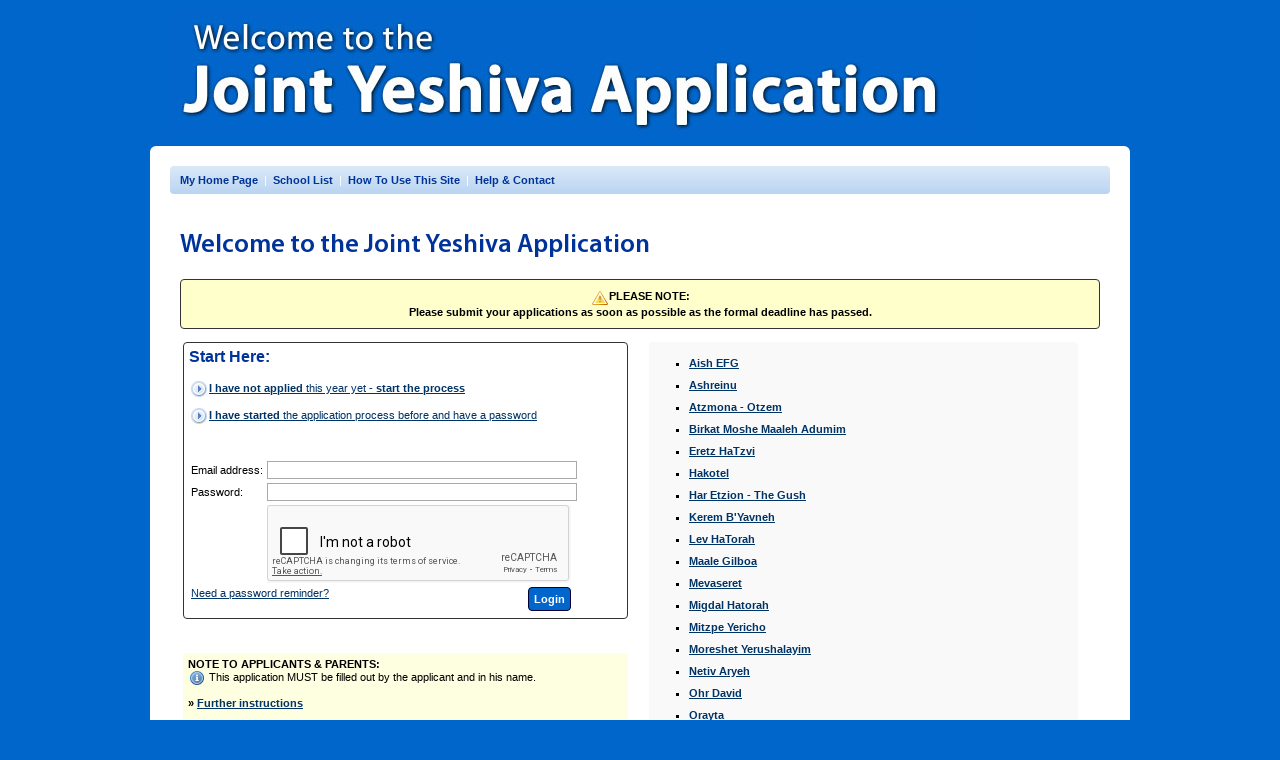

--- FILE ---
content_type: text/html
request_url: https://www.yeshivaapplication.org/default.asp?
body_size: 5463
content:


<!DOCTYPE html PUBLIC "-//W3C//DTD XHTML 1.0 Transitional//EN" "http://www.w3.org/TR/xhtml1/DTD/xhtml1-transitional.dtd">
<html xmlns="http://www.w3.org/1999/xhtml"><!-- InstanceBegin template="/Templates/joint1-jq3.dwt.asp" codeOutsideHTMLIsLocked="false" -->
<head>
<meta http-equiv="Content-Type" content="text/html; charset=windows-1255" />
<!-- InstanceBeginEditable name="doctitle" -->
<title>Joint Yeshiva Application</title>
<!-- InstanceEndEditable --> 
<link href="/includes/joint1.css" rel="stylesheet" type="text/css" />
<link href="/includes/colorbox1/colorbox.css" rel="stylesheet" type="text/css" />
<script src="https://ajax.googleapis.com/ajax/libs/jquery/3.6.0/jquery.min.js"></script>
<script type="text/javascript" src="https://cdnjs.cloudflare.com/ajax/libs/jquery-validate/1.19.3/jquery.validate.min.js"></script>
<script type="text/javascript" src="/includes/colorbox1/jquery.colorbox-min.js"></script>
<script type="text/javascript">
		$(document).ready(function(){
			$(".colorbox").colorbox();
			$(".colorbox.ajax").colorbox();
			$(".colorbox.iframe").colorbox({iframe:true, width:"45%", height:"80%"});
		});
</script>
<!-- InstanceBeginEditable name="head" -->
	
<style>
ul li {line-height: 150%;}
</style>



<script language="JavaScript" type="text/javascript" src="includes/functions.js"></script>
<script language="JavaScript" type="text/javascript" src="includes/toggle.js"></script>
<script type="text/javascript" src="includes/ew.js"></script>
<script src="https://www.google.com/recaptcha/api.js"></script>	

	
<script type="text/javascript">
		$(document).ready(function(){
			
			$(".colorbox.inline").colorbox({inline:true, width:"500", height: "650"});
			
			
			$("#frmLogin, #frmReminder").validate();
			//$('#launchiny').click();
		});
</script>
<!-- InstanceEndEditable -->
</head>
<body><div id="header"><a href="/"><img src="images/templateHeading.jpg" alt="Men's Israel Programs Joint Online Application" width="807" height="126" border="0" /></a></div>
<div id="container">
  <div id="nav"><div style="float:right;">
    
    </div>
	  <a href="/default.asp">My Home Page</a> &nbsp;|&nbsp; <a href="/school-list.asp">School
	  List</a> &nbsp;|&nbsp; <a href="/intro.asp">How To Use This Site</a> &nbsp;|&nbsp; <a href="/help.asp">Help &amp; Contact</a></div>
	<div id="mainArea">
	  <!-- InstanceBeginEditable name="mainRegion" -->
<h1>Welcome to the Joint Yeshiva Application</h1>

<div align="center" style="background-color:#FFFFCC; padding: 10px; border:1px solid #333333; margin: 10px 0;" class="round4">
 <strong><img src="images/icons/error.gif" alt="Note!" width="16" height="16" hspace="1" vspace="0" border="0" align="absmiddle" />PLEASE NOTE:<br />
<!-- The application deadline is January 13th, it is possible that your application will not be accepted
    after this date.-->Please submit your applications as soon as possible as the formal deadline has passed. </strong></div>


<table width="98%" border="0" cellpadding="3" cellspacing="0">
<tr><td valign="top">
  <div style=" padding:5px; border: 1px solid #333;" class="round4"><h3 style="margin-top:0;">Start Here:</h3>
  <p><img src="images/icons/control_play_blue.png" alt="" hspace="2" vspace="0" border="0" align="absmiddle" /><a href="openAccount.asp"><strong>I have not applied</strong>  this
    year yet - <strong>start the process</strong></a></p>
<p><img src="images/icons/control_play_blue.png" alt="" hspace="2" vspace="0" border="0" align="absmiddle" /><a href="javascript:toggle('login','show');toggle('remind','hide');"><strong>I
have started</strong> the application process before and have a password </a></p>
<!--<p><img src="images/icons/control_play_blue.png" alt="" hspace="2" vspace="0" border="0" align="absmiddle" /><a href="javascript:toggle('login','hide');toggle('remind','show');" style="color:#999">I
need a password reminder</a><a href="javascript:toggle('login','hide');toggle('remind','show');" style="color:#999"></a></p>-->

<p>&nbsp;</p>
<div id="login" style="">
<form action="default.asp" method="post" id="frmLogin">
<table border="0" cellspacing="0" cellpadding="2">
  <tr>
    <td>Email address:</td>
    <td><input name="Email" id="Email" type="text" size="30" maxlength="150" class="required email" title=" " style="width:  100%;" value="" /></td>
  </tr>
  <tr>
    <td>Password:</td>
    <td><input name="pass" id="pass" type="password" size="30" maxlength="20" class="required" title=" " style="width:  100%;" value="" /></td>
  </tr><tr>
    <td>&nbsp;</td>
    <td><div class="g-recaptcha" data-sitekey="6Lc2HHwUAAAAAOCAYRDv_Zz6MHwOToERBgmVsd6x"></div>  </td>
  </tr>
	<tr>
    <td colspan="2"><input style="float:right;"type="submit" name="Submit2" value="Login" />
    <a href="javascript:toggle('remind','show');toggle('login','hide');">Need
    a password reminder?</a></td>
    </tr>
</table>

 <input type="hidden" name="task" value="log" />
   
  </form>
</div>
<div id="remind" style="display: none;">
<form action="default.asp" method="post" id="frmReminder">
<table border="0" cellspacing="0" cellpadding="2">
  <tr>
    <td>Email address:</td>
    <td><input name="Email" id="Email" type="text" size="30" maxlength="150" class="required email" title=" "  style="width:  100%;" /></td>
  </tr> <tr>
    <td>&nbsp;</td>
    <td><div class="g-recaptcha" data-sitekey="6Lc2HHwUAAAAAOCAYRDv_Zz6MHwOToERBgmVsd6x"></div>  </td>
  </tr><tr><td colspan="2"><input style="float:right;" type="submit" name="Submit" value="Send Reminder" />
   <a href="javascript:toggle('login','show');toggle('remind','hide');">Back to login</a>
  </td></tr>
</table>
<input type="hidden" name="task" value="remind" />
   
</form>
</div>
</div><P>&nbsp;</P>
<div style="background-color: #FEFFE1; padding: 5px;" class="round4">
<P style="margin-top:0;"><strong>NOTE TO APPLICANTS &amp; PARENTS:</strong><br />
  <img src="images/icons/information.png" alt="Info" width="16" height="16" hspace="1" vspace="0" border="0" align="absmiddle" /> This application MUST be filled out by the applicant and in his name.</P>
<P><strong>&raquo; <a href="intro.asp">Further instructions</a></strong><a href="intro.asp"></a></P>
</div></td><td width="50%" valign="top">
<div class="round4" style="margin-left: 15px; background: #F9F9F9">

<ul id="schoolList">

	<li><a href="school-details.asp?pid=27" class="colorbox iframe" style="color:#003366;"><strong>Aish EFG</strong></a>
		
		</li>

	<li><a href="school-details.asp?pid=19" class="colorbox iframe" style="color:#003366;"><strong>Ashreinu</strong></a>
		
		</li>

	<li><a href="school-details.asp?pid=23" class="colorbox iframe" style="color:#003366;"><strong>Atzmona - Otzem</strong></a>
		
		</li>

	<li><a href="school-details.asp?pid=13" class="colorbox iframe" style="color:#003366;"><strong>Birkat Moshe Maaleh Adumim</strong></a>
		
		</li>

	<li><a href="school-details.asp?pid=5" class="colorbox iframe" style="color:#003366;"><strong>Eretz HaTzvi</strong></a>
		
		</li>

	<li><a href="school-details.asp?pid=7" class="colorbox iframe" style="color:#003366;"><strong>Hakotel</strong></a>
		
		</li>

	<li><a href="school-details.asp?pid=4" class="colorbox iframe" style="color:#003366;"><strong>Har Etzion  - The Gush</strong></a>
		
		</li>

	<li><a href="school-details.asp?pid=14" class="colorbox iframe" style="color:#003366;"><strong>Kerem B'Yavneh</strong></a>
		
		</li>

	<li><a href="school-details.asp?pid=6" class="colorbox iframe" style="color:#003366;"><strong>Lev HaTorah</strong></a>
		
		</li>

	<li><a href="school-details.asp?pid=15" class="colorbox iframe" style="color:#003366;"><strong>Maale Gilboa</strong></a>
		
		</li>

	<li><a href="school-details.asp?pid=11" class="colorbox iframe" style="color:#003366;"><strong>Mevaseret</strong></a>
		
		</li>

	<li><a href="school-details.asp?pid=26" class="colorbox iframe" style="color:#003366;"><strong>Migdal Hatorah</strong></a>
		
		</li>

	<li><a href="school-details.asp?pid=33" class="colorbox iframe" style="color:#003366;"><strong>Mitzpe Yericho</strong></a>
		
		</li>

	<li><a href="school-details.asp?pid=35" class="colorbox iframe" style="color:#003366;"><strong>Moreshet Yerushalayim</strong></a>
		
		</li>

	<li><a href="school-details.asp?pid=16" class="colorbox iframe" style="color:#003366;"><strong>Netiv Aryeh</strong></a>
		
		</li>

	<li><a href="school-details.asp?pid=2" class="colorbox iframe" style="color:#003366;"><strong>Ohr David</strong></a>
		
		</li>

	<li><a href="school-details.asp?pid=1" class="colorbox iframe" style="color:#003366;"><strong>Orayta</strong></a>
		
		</li>

	<li><a href="school-details.asp?pid=34" class="colorbox iframe" style="color:#003366;"><strong>Otniel</strong></a>
		
		</li>

	<li><a href="school-details.asp?pid=12" class="colorbox iframe" style="color:#003366;"><strong>Reishit</strong></a>
		
		</li>

	<li><a href="school-details.asp?pid=36" class="colorbox iframe" style="color:#003366;"><strong>Sderot</strong></a>
		
		</li>

	<li><a href="school-details.asp?pid=9" class="colorbox iframe" style="color:#003366;"><strong>Sha'alvim</strong></a>
		
		</li>

	<li><a href="school-details.asp?pid=30" class="colorbox iframe" style="color:#003366;"><strong>Torah V'avodah (TVA)</strong></a>
		
		</li>

	<li><a href="school-details.asp?pid=3" class="colorbox iframe" style="color:#003366;"><strong>Torat Shraga</strong></a>
		
		</li>

	<li><a href="school-details.asp?pid=28" class="colorbox iframe" style="color:#003366;"><strong>Yeshiva Tiferet (TJ)</strong></a>
		
		</li>

	<li><a href="school-details.asp?pid=18" class="colorbox iframe" style="color:#003366;"><strong>Yishrei Lev</strong></a>
		
		</li>

</ul></div>
</td></tr></table>


<div style="display: none;">													 
<div id="iny" style=" font-size: 18px; line-height: 24px;"	>
	<p dir="ltr" align="center"><img src="/images/home.png" style="width: 300px; height: auto;"></p>
	<p dir="ltr" align="center"><strong>DON&rsquo;T MISS OUT!!&nbsp;</strong></p>
<p dir="ltr" align="center"><strong>January 4th is &ldquo;Israel Sunday&rdquo;!</strong> <br /><br />

  Join us on <a href="https://www.israelnextyear.org" target="_blank"><strong>israelnextyear.org</strong></a> to hear from  seminaries in Israel - what makes each one stand out and what they each offer.</p>
<p dir="ltr" align="center">&ldquo;Israel Sunday&rdquo; is for both <strong>applicants</strong> and <strong>parents</strong>. So head over to <a href="https://www.israelnextyear.org">israelnextyear.org</a>  and register for the Yeshiva presentations which interest you. </p>
<p dir="ltr" align="center"><strong>See you on &ldquo;Israel Sunday!&rdquo;</strong></p>

</div></div>
<a style="font-size: 1px;" href="#iny" id="launchiny" class="colorbox inline">INY</a>	
<!-- InstanceEndEditable --></div>
	<div id="footer">Site by <a href="http://www.coda.co.il" target="_blank" title="Coda Web Development">Coda</a>
<script type="text/javascript">

  var _gaq = _gaq || [];
  _gaq.push(['_setAccount', 'UA-21085817-44']);
  _gaq.push(['_trackPageview']);

  (function() {
    var ga = document.createElement('script'); ga.type = 'text/javascript'; ga.async = true;
    ga.src = ('https:' == document.location.protocol ? 'https://ssl' : 'http://www') + '.google-analytics.com/ga.js';
    var s = document.getElementsByTagName('script')[0]; s.parentNode.insertBefore(ga, s);
  })();

</script></div>
</div>
</body>
<!-- InstanceEnd --></html>


--- FILE ---
content_type: text/html; charset=utf-8
request_url: https://www.google.com/recaptcha/api2/anchor?ar=1&k=6Lc2HHwUAAAAAOCAYRDv_Zz6MHwOToERBgmVsd6x&co=aHR0cHM6Ly93d3cueWVzaGl2YWFwcGxpY2F0aW9uLm9yZzo0NDM.&hl=en&v=PoyoqOPhxBO7pBk68S4YbpHZ&size=normal&anchor-ms=20000&execute-ms=30000&cb=9b6t1hbdy198
body_size: 49428
content:
<!DOCTYPE HTML><html dir="ltr" lang="en"><head><meta http-equiv="Content-Type" content="text/html; charset=UTF-8">
<meta http-equiv="X-UA-Compatible" content="IE=edge">
<title>reCAPTCHA</title>
<style type="text/css">
/* cyrillic-ext */
@font-face {
  font-family: 'Roboto';
  font-style: normal;
  font-weight: 400;
  font-stretch: 100%;
  src: url(//fonts.gstatic.com/s/roboto/v48/KFO7CnqEu92Fr1ME7kSn66aGLdTylUAMa3GUBHMdazTgWw.woff2) format('woff2');
  unicode-range: U+0460-052F, U+1C80-1C8A, U+20B4, U+2DE0-2DFF, U+A640-A69F, U+FE2E-FE2F;
}
/* cyrillic */
@font-face {
  font-family: 'Roboto';
  font-style: normal;
  font-weight: 400;
  font-stretch: 100%;
  src: url(//fonts.gstatic.com/s/roboto/v48/KFO7CnqEu92Fr1ME7kSn66aGLdTylUAMa3iUBHMdazTgWw.woff2) format('woff2');
  unicode-range: U+0301, U+0400-045F, U+0490-0491, U+04B0-04B1, U+2116;
}
/* greek-ext */
@font-face {
  font-family: 'Roboto';
  font-style: normal;
  font-weight: 400;
  font-stretch: 100%;
  src: url(//fonts.gstatic.com/s/roboto/v48/KFO7CnqEu92Fr1ME7kSn66aGLdTylUAMa3CUBHMdazTgWw.woff2) format('woff2');
  unicode-range: U+1F00-1FFF;
}
/* greek */
@font-face {
  font-family: 'Roboto';
  font-style: normal;
  font-weight: 400;
  font-stretch: 100%;
  src: url(//fonts.gstatic.com/s/roboto/v48/KFO7CnqEu92Fr1ME7kSn66aGLdTylUAMa3-UBHMdazTgWw.woff2) format('woff2');
  unicode-range: U+0370-0377, U+037A-037F, U+0384-038A, U+038C, U+038E-03A1, U+03A3-03FF;
}
/* math */
@font-face {
  font-family: 'Roboto';
  font-style: normal;
  font-weight: 400;
  font-stretch: 100%;
  src: url(//fonts.gstatic.com/s/roboto/v48/KFO7CnqEu92Fr1ME7kSn66aGLdTylUAMawCUBHMdazTgWw.woff2) format('woff2');
  unicode-range: U+0302-0303, U+0305, U+0307-0308, U+0310, U+0312, U+0315, U+031A, U+0326-0327, U+032C, U+032F-0330, U+0332-0333, U+0338, U+033A, U+0346, U+034D, U+0391-03A1, U+03A3-03A9, U+03B1-03C9, U+03D1, U+03D5-03D6, U+03F0-03F1, U+03F4-03F5, U+2016-2017, U+2034-2038, U+203C, U+2040, U+2043, U+2047, U+2050, U+2057, U+205F, U+2070-2071, U+2074-208E, U+2090-209C, U+20D0-20DC, U+20E1, U+20E5-20EF, U+2100-2112, U+2114-2115, U+2117-2121, U+2123-214F, U+2190, U+2192, U+2194-21AE, U+21B0-21E5, U+21F1-21F2, U+21F4-2211, U+2213-2214, U+2216-22FF, U+2308-230B, U+2310, U+2319, U+231C-2321, U+2336-237A, U+237C, U+2395, U+239B-23B7, U+23D0, U+23DC-23E1, U+2474-2475, U+25AF, U+25B3, U+25B7, U+25BD, U+25C1, U+25CA, U+25CC, U+25FB, U+266D-266F, U+27C0-27FF, U+2900-2AFF, U+2B0E-2B11, U+2B30-2B4C, U+2BFE, U+3030, U+FF5B, U+FF5D, U+1D400-1D7FF, U+1EE00-1EEFF;
}
/* symbols */
@font-face {
  font-family: 'Roboto';
  font-style: normal;
  font-weight: 400;
  font-stretch: 100%;
  src: url(//fonts.gstatic.com/s/roboto/v48/KFO7CnqEu92Fr1ME7kSn66aGLdTylUAMaxKUBHMdazTgWw.woff2) format('woff2');
  unicode-range: U+0001-000C, U+000E-001F, U+007F-009F, U+20DD-20E0, U+20E2-20E4, U+2150-218F, U+2190, U+2192, U+2194-2199, U+21AF, U+21E6-21F0, U+21F3, U+2218-2219, U+2299, U+22C4-22C6, U+2300-243F, U+2440-244A, U+2460-24FF, U+25A0-27BF, U+2800-28FF, U+2921-2922, U+2981, U+29BF, U+29EB, U+2B00-2BFF, U+4DC0-4DFF, U+FFF9-FFFB, U+10140-1018E, U+10190-1019C, U+101A0, U+101D0-101FD, U+102E0-102FB, U+10E60-10E7E, U+1D2C0-1D2D3, U+1D2E0-1D37F, U+1F000-1F0FF, U+1F100-1F1AD, U+1F1E6-1F1FF, U+1F30D-1F30F, U+1F315, U+1F31C, U+1F31E, U+1F320-1F32C, U+1F336, U+1F378, U+1F37D, U+1F382, U+1F393-1F39F, U+1F3A7-1F3A8, U+1F3AC-1F3AF, U+1F3C2, U+1F3C4-1F3C6, U+1F3CA-1F3CE, U+1F3D4-1F3E0, U+1F3ED, U+1F3F1-1F3F3, U+1F3F5-1F3F7, U+1F408, U+1F415, U+1F41F, U+1F426, U+1F43F, U+1F441-1F442, U+1F444, U+1F446-1F449, U+1F44C-1F44E, U+1F453, U+1F46A, U+1F47D, U+1F4A3, U+1F4B0, U+1F4B3, U+1F4B9, U+1F4BB, U+1F4BF, U+1F4C8-1F4CB, U+1F4D6, U+1F4DA, U+1F4DF, U+1F4E3-1F4E6, U+1F4EA-1F4ED, U+1F4F7, U+1F4F9-1F4FB, U+1F4FD-1F4FE, U+1F503, U+1F507-1F50B, U+1F50D, U+1F512-1F513, U+1F53E-1F54A, U+1F54F-1F5FA, U+1F610, U+1F650-1F67F, U+1F687, U+1F68D, U+1F691, U+1F694, U+1F698, U+1F6AD, U+1F6B2, U+1F6B9-1F6BA, U+1F6BC, U+1F6C6-1F6CF, U+1F6D3-1F6D7, U+1F6E0-1F6EA, U+1F6F0-1F6F3, U+1F6F7-1F6FC, U+1F700-1F7FF, U+1F800-1F80B, U+1F810-1F847, U+1F850-1F859, U+1F860-1F887, U+1F890-1F8AD, U+1F8B0-1F8BB, U+1F8C0-1F8C1, U+1F900-1F90B, U+1F93B, U+1F946, U+1F984, U+1F996, U+1F9E9, U+1FA00-1FA6F, U+1FA70-1FA7C, U+1FA80-1FA89, U+1FA8F-1FAC6, U+1FACE-1FADC, U+1FADF-1FAE9, U+1FAF0-1FAF8, U+1FB00-1FBFF;
}
/* vietnamese */
@font-face {
  font-family: 'Roboto';
  font-style: normal;
  font-weight: 400;
  font-stretch: 100%;
  src: url(//fonts.gstatic.com/s/roboto/v48/KFO7CnqEu92Fr1ME7kSn66aGLdTylUAMa3OUBHMdazTgWw.woff2) format('woff2');
  unicode-range: U+0102-0103, U+0110-0111, U+0128-0129, U+0168-0169, U+01A0-01A1, U+01AF-01B0, U+0300-0301, U+0303-0304, U+0308-0309, U+0323, U+0329, U+1EA0-1EF9, U+20AB;
}
/* latin-ext */
@font-face {
  font-family: 'Roboto';
  font-style: normal;
  font-weight: 400;
  font-stretch: 100%;
  src: url(//fonts.gstatic.com/s/roboto/v48/KFO7CnqEu92Fr1ME7kSn66aGLdTylUAMa3KUBHMdazTgWw.woff2) format('woff2');
  unicode-range: U+0100-02BA, U+02BD-02C5, U+02C7-02CC, U+02CE-02D7, U+02DD-02FF, U+0304, U+0308, U+0329, U+1D00-1DBF, U+1E00-1E9F, U+1EF2-1EFF, U+2020, U+20A0-20AB, U+20AD-20C0, U+2113, U+2C60-2C7F, U+A720-A7FF;
}
/* latin */
@font-face {
  font-family: 'Roboto';
  font-style: normal;
  font-weight: 400;
  font-stretch: 100%;
  src: url(//fonts.gstatic.com/s/roboto/v48/KFO7CnqEu92Fr1ME7kSn66aGLdTylUAMa3yUBHMdazQ.woff2) format('woff2');
  unicode-range: U+0000-00FF, U+0131, U+0152-0153, U+02BB-02BC, U+02C6, U+02DA, U+02DC, U+0304, U+0308, U+0329, U+2000-206F, U+20AC, U+2122, U+2191, U+2193, U+2212, U+2215, U+FEFF, U+FFFD;
}
/* cyrillic-ext */
@font-face {
  font-family: 'Roboto';
  font-style: normal;
  font-weight: 500;
  font-stretch: 100%;
  src: url(//fonts.gstatic.com/s/roboto/v48/KFO7CnqEu92Fr1ME7kSn66aGLdTylUAMa3GUBHMdazTgWw.woff2) format('woff2');
  unicode-range: U+0460-052F, U+1C80-1C8A, U+20B4, U+2DE0-2DFF, U+A640-A69F, U+FE2E-FE2F;
}
/* cyrillic */
@font-face {
  font-family: 'Roboto';
  font-style: normal;
  font-weight: 500;
  font-stretch: 100%;
  src: url(//fonts.gstatic.com/s/roboto/v48/KFO7CnqEu92Fr1ME7kSn66aGLdTylUAMa3iUBHMdazTgWw.woff2) format('woff2');
  unicode-range: U+0301, U+0400-045F, U+0490-0491, U+04B0-04B1, U+2116;
}
/* greek-ext */
@font-face {
  font-family: 'Roboto';
  font-style: normal;
  font-weight: 500;
  font-stretch: 100%;
  src: url(//fonts.gstatic.com/s/roboto/v48/KFO7CnqEu92Fr1ME7kSn66aGLdTylUAMa3CUBHMdazTgWw.woff2) format('woff2');
  unicode-range: U+1F00-1FFF;
}
/* greek */
@font-face {
  font-family: 'Roboto';
  font-style: normal;
  font-weight: 500;
  font-stretch: 100%;
  src: url(//fonts.gstatic.com/s/roboto/v48/KFO7CnqEu92Fr1ME7kSn66aGLdTylUAMa3-UBHMdazTgWw.woff2) format('woff2');
  unicode-range: U+0370-0377, U+037A-037F, U+0384-038A, U+038C, U+038E-03A1, U+03A3-03FF;
}
/* math */
@font-face {
  font-family: 'Roboto';
  font-style: normal;
  font-weight: 500;
  font-stretch: 100%;
  src: url(//fonts.gstatic.com/s/roboto/v48/KFO7CnqEu92Fr1ME7kSn66aGLdTylUAMawCUBHMdazTgWw.woff2) format('woff2');
  unicode-range: U+0302-0303, U+0305, U+0307-0308, U+0310, U+0312, U+0315, U+031A, U+0326-0327, U+032C, U+032F-0330, U+0332-0333, U+0338, U+033A, U+0346, U+034D, U+0391-03A1, U+03A3-03A9, U+03B1-03C9, U+03D1, U+03D5-03D6, U+03F0-03F1, U+03F4-03F5, U+2016-2017, U+2034-2038, U+203C, U+2040, U+2043, U+2047, U+2050, U+2057, U+205F, U+2070-2071, U+2074-208E, U+2090-209C, U+20D0-20DC, U+20E1, U+20E5-20EF, U+2100-2112, U+2114-2115, U+2117-2121, U+2123-214F, U+2190, U+2192, U+2194-21AE, U+21B0-21E5, U+21F1-21F2, U+21F4-2211, U+2213-2214, U+2216-22FF, U+2308-230B, U+2310, U+2319, U+231C-2321, U+2336-237A, U+237C, U+2395, U+239B-23B7, U+23D0, U+23DC-23E1, U+2474-2475, U+25AF, U+25B3, U+25B7, U+25BD, U+25C1, U+25CA, U+25CC, U+25FB, U+266D-266F, U+27C0-27FF, U+2900-2AFF, U+2B0E-2B11, U+2B30-2B4C, U+2BFE, U+3030, U+FF5B, U+FF5D, U+1D400-1D7FF, U+1EE00-1EEFF;
}
/* symbols */
@font-face {
  font-family: 'Roboto';
  font-style: normal;
  font-weight: 500;
  font-stretch: 100%;
  src: url(//fonts.gstatic.com/s/roboto/v48/KFO7CnqEu92Fr1ME7kSn66aGLdTylUAMaxKUBHMdazTgWw.woff2) format('woff2');
  unicode-range: U+0001-000C, U+000E-001F, U+007F-009F, U+20DD-20E0, U+20E2-20E4, U+2150-218F, U+2190, U+2192, U+2194-2199, U+21AF, U+21E6-21F0, U+21F3, U+2218-2219, U+2299, U+22C4-22C6, U+2300-243F, U+2440-244A, U+2460-24FF, U+25A0-27BF, U+2800-28FF, U+2921-2922, U+2981, U+29BF, U+29EB, U+2B00-2BFF, U+4DC0-4DFF, U+FFF9-FFFB, U+10140-1018E, U+10190-1019C, U+101A0, U+101D0-101FD, U+102E0-102FB, U+10E60-10E7E, U+1D2C0-1D2D3, U+1D2E0-1D37F, U+1F000-1F0FF, U+1F100-1F1AD, U+1F1E6-1F1FF, U+1F30D-1F30F, U+1F315, U+1F31C, U+1F31E, U+1F320-1F32C, U+1F336, U+1F378, U+1F37D, U+1F382, U+1F393-1F39F, U+1F3A7-1F3A8, U+1F3AC-1F3AF, U+1F3C2, U+1F3C4-1F3C6, U+1F3CA-1F3CE, U+1F3D4-1F3E0, U+1F3ED, U+1F3F1-1F3F3, U+1F3F5-1F3F7, U+1F408, U+1F415, U+1F41F, U+1F426, U+1F43F, U+1F441-1F442, U+1F444, U+1F446-1F449, U+1F44C-1F44E, U+1F453, U+1F46A, U+1F47D, U+1F4A3, U+1F4B0, U+1F4B3, U+1F4B9, U+1F4BB, U+1F4BF, U+1F4C8-1F4CB, U+1F4D6, U+1F4DA, U+1F4DF, U+1F4E3-1F4E6, U+1F4EA-1F4ED, U+1F4F7, U+1F4F9-1F4FB, U+1F4FD-1F4FE, U+1F503, U+1F507-1F50B, U+1F50D, U+1F512-1F513, U+1F53E-1F54A, U+1F54F-1F5FA, U+1F610, U+1F650-1F67F, U+1F687, U+1F68D, U+1F691, U+1F694, U+1F698, U+1F6AD, U+1F6B2, U+1F6B9-1F6BA, U+1F6BC, U+1F6C6-1F6CF, U+1F6D3-1F6D7, U+1F6E0-1F6EA, U+1F6F0-1F6F3, U+1F6F7-1F6FC, U+1F700-1F7FF, U+1F800-1F80B, U+1F810-1F847, U+1F850-1F859, U+1F860-1F887, U+1F890-1F8AD, U+1F8B0-1F8BB, U+1F8C0-1F8C1, U+1F900-1F90B, U+1F93B, U+1F946, U+1F984, U+1F996, U+1F9E9, U+1FA00-1FA6F, U+1FA70-1FA7C, U+1FA80-1FA89, U+1FA8F-1FAC6, U+1FACE-1FADC, U+1FADF-1FAE9, U+1FAF0-1FAF8, U+1FB00-1FBFF;
}
/* vietnamese */
@font-face {
  font-family: 'Roboto';
  font-style: normal;
  font-weight: 500;
  font-stretch: 100%;
  src: url(//fonts.gstatic.com/s/roboto/v48/KFO7CnqEu92Fr1ME7kSn66aGLdTylUAMa3OUBHMdazTgWw.woff2) format('woff2');
  unicode-range: U+0102-0103, U+0110-0111, U+0128-0129, U+0168-0169, U+01A0-01A1, U+01AF-01B0, U+0300-0301, U+0303-0304, U+0308-0309, U+0323, U+0329, U+1EA0-1EF9, U+20AB;
}
/* latin-ext */
@font-face {
  font-family: 'Roboto';
  font-style: normal;
  font-weight: 500;
  font-stretch: 100%;
  src: url(//fonts.gstatic.com/s/roboto/v48/KFO7CnqEu92Fr1ME7kSn66aGLdTylUAMa3KUBHMdazTgWw.woff2) format('woff2');
  unicode-range: U+0100-02BA, U+02BD-02C5, U+02C7-02CC, U+02CE-02D7, U+02DD-02FF, U+0304, U+0308, U+0329, U+1D00-1DBF, U+1E00-1E9F, U+1EF2-1EFF, U+2020, U+20A0-20AB, U+20AD-20C0, U+2113, U+2C60-2C7F, U+A720-A7FF;
}
/* latin */
@font-face {
  font-family: 'Roboto';
  font-style: normal;
  font-weight: 500;
  font-stretch: 100%;
  src: url(//fonts.gstatic.com/s/roboto/v48/KFO7CnqEu92Fr1ME7kSn66aGLdTylUAMa3yUBHMdazQ.woff2) format('woff2');
  unicode-range: U+0000-00FF, U+0131, U+0152-0153, U+02BB-02BC, U+02C6, U+02DA, U+02DC, U+0304, U+0308, U+0329, U+2000-206F, U+20AC, U+2122, U+2191, U+2193, U+2212, U+2215, U+FEFF, U+FFFD;
}
/* cyrillic-ext */
@font-face {
  font-family: 'Roboto';
  font-style: normal;
  font-weight: 900;
  font-stretch: 100%;
  src: url(//fonts.gstatic.com/s/roboto/v48/KFO7CnqEu92Fr1ME7kSn66aGLdTylUAMa3GUBHMdazTgWw.woff2) format('woff2');
  unicode-range: U+0460-052F, U+1C80-1C8A, U+20B4, U+2DE0-2DFF, U+A640-A69F, U+FE2E-FE2F;
}
/* cyrillic */
@font-face {
  font-family: 'Roboto';
  font-style: normal;
  font-weight: 900;
  font-stretch: 100%;
  src: url(//fonts.gstatic.com/s/roboto/v48/KFO7CnqEu92Fr1ME7kSn66aGLdTylUAMa3iUBHMdazTgWw.woff2) format('woff2');
  unicode-range: U+0301, U+0400-045F, U+0490-0491, U+04B0-04B1, U+2116;
}
/* greek-ext */
@font-face {
  font-family: 'Roboto';
  font-style: normal;
  font-weight: 900;
  font-stretch: 100%;
  src: url(//fonts.gstatic.com/s/roboto/v48/KFO7CnqEu92Fr1ME7kSn66aGLdTylUAMa3CUBHMdazTgWw.woff2) format('woff2');
  unicode-range: U+1F00-1FFF;
}
/* greek */
@font-face {
  font-family: 'Roboto';
  font-style: normal;
  font-weight: 900;
  font-stretch: 100%;
  src: url(//fonts.gstatic.com/s/roboto/v48/KFO7CnqEu92Fr1ME7kSn66aGLdTylUAMa3-UBHMdazTgWw.woff2) format('woff2');
  unicode-range: U+0370-0377, U+037A-037F, U+0384-038A, U+038C, U+038E-03A1, U+03A3-03FF;
}
/* math */
@font-face {
  font-family: 'Roboto';
  font-style: normal;
  font-weight: 900;
  font-stretch: 100%;
  src: url(//fonts.gstatic.com/s/roboto/v48/KFO7CnqEu92Fr1ME7kSn66aGLdTylUAMawCUBHMdazTgWw.woff2) format('woff2');
  unicode-range: U+0302-0303, U+0305, U+0307-0308, U+0310, U+0312, U+0315, U+031A, U+0326-0327, U+032C, U+032F-0330, U+0332-0333, U+0338, U+033A, U+0346, U+034D, U+0391-03A1, U+03A3-03A9, U+03B1-03C9, U+03D1, U+03D5-03D6, U+03F0-03F1, U+03F4-03F5, U+2016-2017, U+2034-2038, U+203C, U+2040, U+2043, U+2047, U+2050, U+2057, U+205F, U+2070-2071, U+2074-208E, U+2090-209C, U+20D0-20DC, U+20E1, U+20E5-20EF, U+2100-2112, U+2114-2115, U+2117-2121, U+2123-214F, U+2190, U+2192, U+2194-21AE, U+21B0-21E5, U+21F1-21F2, U+21F4-2211, U+2213-2214, U+2216-22FF, U+2308-230B, U+2310, U+2319, U+231C-2321, U+2336-237A, U+237C, U+2395, U+239B-23B7, U+23D0, U+23DC-23E1, U+2474-2475, U+25AF, U+25B3, U+25B7, U+25BD, U+25C1, U+25CA, U+25CC, U+25FB, U+266D-266F, U+27C0-27FF, U+2900-2AFF, U+2B0E-2B11, U+2B30-2B4C, U+2BFE, U+3030, U+FF5B, U+FF5D, U+1D400-1D7FF, U+1EE00-1EEFF;
}
/* symbols */
@font-face {
  font-family: 'Roboto';
  font-style: normal;
  font-weight: 900;
  font-stretch: 100%;
  src: url(//fonts.gstatic.com/s/roboto/v48/KFO7CnqEu92Fr1ME7kSn66aGLdTylUAMaxKUBHMdazTgWw.woff2) format('woff2');
  unicode-range: U+0001-000C, U+000E-001F, U+007F-009F, U+20DD-20E0, U+20E2-20E4, U+2150-218F, U+2190, U+2192, U+2194-2199, U+21AF, U+21E6-21F0, U+21F3, U+2218-2219, U+2299, U+22C4-22C6, U+2300-243F, U+2440-244A, U+2460-24FF, U+25A0-27BF, U+2800-28FF, U+2921-2922, U+2981, U+29BF, U+29EB, U+2B00-2BFF, U+4DC0-4DFF, U+FFF9-FFFB, U+10140-1018E, U+10190-1019C, U+101A0, U+101D0-101FD, U+102E0-102FB, U+10E60-10E7E, U+1D2C0-1D2D3, U+1D2E0-1D37F, U+1F000-1F0FF, U+1F100-1F1AD, U+1F1E6-1F1FF, U+1F30D-1F30F, U+1F315, U+1F31C, U+1F31E, U+1F320-1F32C, U+1F336, U+1F378, U+1F37D, U+1F382, U+1F393-1F39F, U+1F3A7-1F3A8, U+1F3AC-1F3AF, U+1F3C2, U+1F3C4-1F3C6, U+1F3CA-1F3CE, U+1F3D4-1F3E0, U+1F3ED, U+1F3F1-1F3F3, U+1F3F5-1F3F7, U+1F408, U+1F415, U+1F41F, U+1F426, U+1F43F, U+1F441-1F442, U+1F444, U+1F446-1F449, U+1F44C-1F44E, U+1F453, U+1F46A, U+1F47D, U+1F4A3, U+1F4B0, U+1F4B3, U+1F4B9, U+1F4BB, U+1F4BF, U+1F4C8-1F4CB, U+1F4D6, U+1F4DA, U+1F4DF, U+1F4E3-1F4E6, U+1F4EA-1F4ED, U+1F4F7, U+1F4F9-1F4FB, U+1F4FD-1F4FE, U+1F503, U+1F507-1F50B, U+1F50D, U+1F512-1F513, U+1F53E-1F54A, U+1F54F-1F5FA, U+1F610, U+1F650-1F67F, U+1F687, U+1F68D, U+1F691, U+1F694, U+1F698, U+1F6AD, U+1F6B2, U+1F6B9-1F6BA, U+1F6BC, U+1F6C6-1F6CF, U+1F6D3-1F6D7, U+1F6E0-1F6EA, U+1F6F0-1F6F3, U+1F6F7-1F6FC, U+1F700-1F7FF, U+1F800-1F80B, U+1F810-1F847, U+1F850-1F859, U+1F860-1F887, U+1F890-1F8AD, U+1F8B0-1F8BB, U+1F8C0-1F8C1, U+1F900-1F90B, U+1F93B, U+1F946, U+1F984, U+1F996, U+1F9E9, U+1FA00-1FA6F, U+1FA70-1FA7C, U+1FA80-1FA89, U+1FA8F-1FAC6, U+1FACE-1FADC, U+1FADF-1FAE9, U+1FAF0-1FAF8, U+1FB00-1FBFF;
}
/* vietnamese */
@font-face {
  font-family: 'Roboto';
  font-style: normal;
  font-weight: 900;
  font-stretch: 100%;
  src: url(//fonts.gstatic.com/s/roboto/v48/KFO7CnqEu92Fr1ME7kSn66aGLdTylUAMa3OUBHMdazTgWw.woff2) format('woff2');
  unicode-range: U+0102-0103, U+0110-0111, U+0128-0129, U+0168-0169, U+01A0-01A1, U+01AF-01B0, U+0300-0301, U+0303-0304, U+0308-0309, U+0323, U+0329, U+1EA0-1EF9, U+20AB;
}
/* latin-ext */
@font-face {
  font-family: 'Roboto';
  font-style: normal;
  font-weight: 900;
  font-stretch: 100%;
  src: url(//fonts.gstatic.com/s/roboto/v48/KFO7CnqEu92Fr1ME7kSn66aGLdTylUAMa3KUBHMdazTgWw.woff2) format('woff2');
  unicode-range: U+0100-02BA, U+02BD-02C5, U+02C7-02CC, U+02CE-02D7, U+02DD-02FF, U+0304, U+0308, U+0329, U+1D00-1DBF, U+1E00-1E9F, U+1EF2-1EFF, U+2020, U+20A0-20AB, U+20AD-20C0, U+2113, U+2C60-2C7F, U+A720-A7FF;
}
/* latin */
@font-face {
  font-family: 'Roboto';
  font-style: normal;
  font-weight: 900;
  font-stretch: 100%;
  src: url(//fonts.gstatic.com/s/roboto/v48/KFO7CnqEu92Fr1ME7kSn66aGLdTylUAMa3yUBHMdazQ.woff2) format('woff2');
  unicode-range: U+0000-00FF, U+0131, U+0152-0153, U+02BB-02BC, U+02C6, U+02DA, U+02DC, U+0304, U+0308, U+0329, U+2000-206F, U+20AC, U+2122, U+2191, U+2193, U+2212, U+2215, U+FEFF, U+FFFD;
}

</style>
<link rel="stylesheet" type="text/css" href="https://www.gstatic.com/recaptcha/releases/PoyoqOPhxBO7pBk68S4YbpHZ/styles__ltr.css">
<script nonce="Kjlgu3YpIFsPJK4H7iSQJQ" type="text/javascript">window['__recaptcha_api'] = 'https://www.google.com/recaptcha/api2/';</script>
<script type="text/javascript" src="https://www.gstatic.com/recaptcha/releases/PoyoqOPhxBO7pBk68S4YbpHZ/recaptcha__en.js" nonce="Kjlgu3YpIFsPJK4H7iSQJQ">
      
    </script></head>
<body><div id="rc-anchor-alert" class="rc-anchor-alert"></div>
<input type="hidden" id="recaptcha-token" value="[base64]">
<script type="text/javascript" nonce="Kjlgu3YpIFsPJK4H7iSQJQ">
      recaptcha.anchor.Main.init("[\x22ainput\x22,[\x22bgdata\x22,\x22\x22,\[base64]/[base64]/[base64]/KE4oMTI0LHYsdi5HKSxMWihsLHYpKTpOKDEyNCx2LGwpLFYpLHYpLFQpKSxGKDE3MSx2KX0scjc9ZnVuY3Rpb24obCl7cmV0dXJuIGx9LEM9ZnVuY3Rpb24obCxWLHYpe04odixsLFYpLFZbYWtdPTI3OTZ9LG49ZnVuY3Rpb24obCxWKXtWLlg9KChWLlg/[base64]/[base64]/[base64]/[base64]/[base64]/[base64]/[base64]/[base64]/[base64]/[base64]/[base64]\\u003d\x22,\[base64]\\u003d\\u003d\x22,\x22G8KUw5twCcKBEcOdfCwrw7DCtsK9w6LDhX3DmA/[base64]/DgxPChMOgwrbCvDhFPcKNN8O2wpjDg1bCpELCqcKUMEgLw5ViC2PDtsOlSsOtw7vDl1LCtsKbw5Y8T31ew5zCjcOcwqcjw5XDgl/DmCfDkWkpw6bDicKQw4/DhMKkw4TCuSAsw5UvaMKVOnTCsR/DpFQLwrgAOHU/[base64]/DgMOKwrvCtcK7wrJ4wpnDtRwMUHjDiC3CpE4uVm7DvCoJwo3CuwIBDcO7D3BxZsKPwrvDosOew6LDoUEvT8KCMcKoM8O5w7cxIcKgAMKnwqrDsn7Ct8OcwrJIwofCpTInFnTCusOrwpl0KHc/w5RBw4k7QsKfw4rCgWo3w6wGPjDDnsK+w7xtw53DgsKXe8KhWyZnBDtwa8OEwp/Ch8KWQQBsw54Pw47DoMOIw6szw7jDjSM+w4HClCvCnUXCisKywrkEwofCrcOfwr8Ow4XDj8OJw4zDo8OqQ8OPOXrDvUErwp/ClcKWwrV8wrDDoMOfw6IpIRTDv8O8w68jwrdwwobCshNHw60awo7DmU1jwoZUEk/ChsKEw74gL3wowq3ClMO0HUBJPMK1w4UHw4J4XlVwQMO0woQ4FUFmbh8swpl1dcO6w45qwoI8w7nCtsKuw5F1OcKHZkDDt8Oiw5nCsMKhw7RLO8OHQsO1wp7DgwVgNcKhw5jDj8KpwoUowp3DnQ46R8O/W0klTMOsw6oqNsK7dcOTAnXClVBjE8KqShvDscOcMgbDusK0w4DDnMKnOsO4w5fDjGzCosO4w4PDiRXClUTCu8ObFsOAw55jaUl8wrI+Jjc/w7zCvsK8w5TDo8K2wo7DhcK5wq8MSMOdw67CocOAw508YAbDnl0YK04ZwpFiw4cDwpnChWDDjVMFPCXDqcO8fETCpzzDrcKePj/CpMKNw7LCl8KKDG9IDkRuLsOIw4QmFR3Cv2R2w6TDsANZw78ZwqzDmMKrCsORw7fDicKTCUzCgsOJKcKpwp4gwqzDosKQNE/[base64]/[base64]/Cs8OAw53CgMKgw4fDmsKbw4HCgcKLwoEyw5JFwojCvsKqUUHDmsKZAyF+w74oDRQCw5LDuX7CrEzDscOEw4EbVFjCmghQw7vCmXDDmMKDS8KtcsKPeRbCusKqel/DvHo2YcKyVcOWw50xw6lQGBdVwql0w5k9RcOAAcKHwqJcLMOfw67CisKBHyVww65Pw63DhhBVw7/DmcKRPjXDq8Kzw4YTHcO9PsKowqXDs8O8OMKXYwJfwrwmAMOmWsKMw7jDsChJwoRlMyhnwo7DicKhAMOSwrAiw5zDkMOdwo/CoSd0DMKCacOXGzXDhXDCscOIwo3Dg8K1wpzDh8OOPlx6wpZoTAdOSsOLaw7Co8OXbcKtQsKfw7bCgnzDpy0WwqBWw69uwpvDm15sHsO0wqrDo2hqw5VxJcKewovCj8OFw656MMK2FhFGwp3Di8KhBcK/TsKME8K8wqMew4TDrVQNw7JPFDsew4fDkcO3wq7CpUR+V8Ohw4bDv8KXYcOJMMOuVxYow5Zzw7TCtsKnw5bClMO+BcOmwr1uwoA2acOQwrbCsgZvTMOQOsOowrtdJ13DqGjDjXzDpmXDqMK2w5R/[base64]/MsOJZMOAwpB4w7pMw44JwoZMfBHCtzTDmQnDmndEw4rDn8K5S8O0w7nDvcK3w6HDg8KFwrnCtsKUw6LDm8KbFVEUZWhFwqDCkg88XcKrBcOKEMKwwrQXw7zDgyFCwq5RwqFXwqMzRUonw4Y/QnY/KcKAJcOjYUYuw6TDosOHw7DDtTUofMOSVyXCoMOCIMK8XkrCgMODwooOCsOmTcKvw6UFY8OMUcKFw6cswpVnw6nDicKiwrDCpijCs8KHw6JoYMKZZsKaX8K/[base64]/[base64]/CuBZiHxBCKcK6AMKqw7k3wrdRZ8KuQmRrwqHCsFbDsHHCisKiw67Dk8Kuwq8cwp5CR8Omw7zCu8KOdUXCjRpmwqjCqVF/[base64]/DiAvCtzvCqsOnY8OmY8KfO8OGbMO4PcKHMQ5MTAnDhMKpLsKDwrUPHkE3LcOCw79yecOHPMO8MsKVwojDl8O8wo9zfMOCM3nCtALCqRLDsUrCmBRhw5AAGnAcWsO/wr/[base64]/DhsOpLcKbwrNddUjDr0bCgWVyKcK5NMOqw4vDqD7Dr8KEDMO9V1LClcOmL3U6Zg7ChAzCssOMw7LDryTDu1lmw45WYwBnLlhza8KXw6vDpg3Con/[base64]/DjDjDm8ObJgNBNFELasKYwobDoXlSIQUXw4zCpsOAP8O2w6VWc8OkIQdNOFbCgcKBBCvDlw9mSMO7w6rCncKqGMKHBsOMNBDDrMOFwp/[base64]/[base64]/DpMOGOMKNaygWPBM3VSrDo8O9GX1PSMKVe0HCiMK8wqbDqWYxw7nCkMOSbDUAwq9FKsOPcMKxY27CqsKewotuD1vDpsKUEcKYw7dgwonDkkjDpkHDnj8Mw5o7woLCicOBwpY/c3zDvMONw5HDoz97w7jCusOLAsKIwobCvhHDicK6wpPCrcKjwqTDqMOdwrfDgQnDksO/w4F9aDoSwo7CuMOVwrLDiAg9MwLCpX9gRMK/LcO9w6vDmMKwwo1owqVVLcOJdDXCtAjDq17CncKxC8O4wqBiPsO8SsOZwr/[base64]/[base64]/wo/CiMOpe8KRw7xowqzDr8KwwoFswroWw4B5LMOywpFKa8OZwrMJw5xofMO0w5dow5vDpl5RwprDisKIV3TCqxRuLEzClsK/PsOgw4/[base64]/[base64]/DpRIjw7jCpQcfwpBWwqRowovCvMO0KGLDnlZgShoIYjJ5MsOZw6M0CMO2w5ZZw6jDpcKjMcOUwrJ2NCYew4R3OBl9w6IZHcOvKlwdwrjDncK1wpIueMOkecOjw7vCr8OewqJBwobDq8KCK8K/wqfDr0jCsCofKMOjLAbCh1/[base64]/[base64]/DrmTCmCvDjULDt3DDkMOnw5nDtMKOYEJsw6wHwofDuBHCrsK+w7rDuiN2G1HDmsOKTl4DJMKmOB8ywprCuDfDjsKISVfCh8K4dsO1w4LDjcOJw7HDv8KGwrvChGZKwoYhAcKqwpECwq9cw5/CtFjDgcKDeCzCp8OcbUbDj8OQaH99DcOdbMKIwpTCrsOJw7rDngQwF0rCq8KMwo5hwrHDmH3DpMKVw63CpcKuwp4Yw7LDiMKsaxvDlghyBR7DtAxWwol9KArCoAXCo8KVODfCvsKgw5cfKw4EHsO0NcOKw4vDj8KJwr7CmEACVW/[base64]/wpzDn28IKhPCugrCmDhzL8ORw5DDtxPCtFoiTMK2wpZxw6c1VwnCiwg8Y8K7w57CncOaw6UZRsK9NsO7w6shwq98w7PDosKlw44LQhXDosKDwq8Bw4AUE8K+J8Kmw4nDk1I9R8OKWsKOw7LCncKCFgNXwpDDoRLDj3bDjlZMR0UIEkDDh8O/GApRwq7CrkDCjV/[base64]/Dk8K7Hg/DhjlLw6HCgsKsw6sfw5ZEfcOCZ01wYXBpC8KtIsKlwotnSjHCscO6elHCjMKywoDDl8Oqwq4xSsK1d8KwDsO1MUw2woh2TQ/CksOPw40Vw7hGPyRqw77Doi7Dk8Otw7tawpZwdMOuG8KLwr4Xw5hewr/Dvj3Co8KPGTtswqvDgC/CgVTCpFfDs0LDlC7DpsOGwrhobMORfTpTAcOKDsOBBShQeQzChXTCtcKPw6DCunFkw6k6YUYSw7APwogNwqjCq3LCt2gaw5YqSTLCq8K9w4LDgsO6KlwGRsK3FCQswo8xNMKJXcODI8KEwphAw67DqcKvw61Fw4ksTMOTw6DCmnvCti5Dw7vChsOuZcK5wr0zDFPClS/[base64]/CoMOuEjwTw7deGsKwwqTDngbCjVDCgMO3HkrDpsOGw6nDusOPZ23ClcKRw6kFaB/[base64]/CuRp7wr4owo/CoR/Du8OCw5dcw7Uzw7AFZTjDn8ODwodbcVVdwrjChTDCusOHAMOmecK7wrLCnglmMxZpaBXCuEHDgAjDhErDlH4YTS5iRcKpBQHChEPDmWnCosOIw4LDqsOnd8Kuw6EdYcONDMO5w47CoSLCjk9yZ8KFw6YDIEQSH3AOY8O1amTCtMOJw4k4wocKwpBmex/DiTXCp8Ofw77Cj0Iow6PCnHNrw6PDrkfDqx55bCDDjMKFwrHCu8KEwo4jw7rDlwrDlMK5w5LCuTzCoAvCtcK2DQM1MMO2wrZnwr/DvX9Aw7NUwpVubsOmw4A4EjvDgcOLw7B/woUIOMOyK8O1w5R7w71MwpZQw6DCsVXDqMOpbS3DpxMJwqfDrMOjwqwtECfDgMKdwrp4wrtbexPCiUdPw4bCrlIOw7cyw4DCnSfDpcKwXC4HwqwdwqgpGMOBw6h/w77DmMKANgwIXUwvfAglUG/[base64]/[base64]/Ch8K/w6zCkDLDl8KLYMKlRMKuBioJw6lPEndYw5IewoPDkMOhwoRNYWTDlcOfwoXCqmnDocOGwqRvQsKjw5lEJMKfQjfCilZMwo8rFUrDuA/CvzzCnMOLIcKbJ3jDmcOxwpHDvxUFw57Cs8KFwrrClsOEBMK1GVIOHcKtwr87WhzCgQbCmlTCosK6VEUYw4pDRBo6RsK6wrPDrcOXc13DjAk1cH8bFEDChnA2CWXDsHDDsklgIl/Ci8KYwozDl8KawpXCoXAPw6LCh8KLwphgO8OMBMKAw6wiwpdjw5fDqcKWwpZyBABfXcKJfBg+w5hkwpJFaAh4SyrDqVfCh8KGw6E/[base64]/[base64]/CkkXCscK/wq1aw7bDvcKcd8OJdcOKwpU1wrlgajvDsMKkwqbCiMKPSH/Du8O2wp/[base64]/[base64]/[base64]/[base64]/Tx3Dg8KywqZQwrXDu2HDljFZw50uNcO3wooFw5xsMMOzW2wQKFk1U8O+ak8AasOIw6UPFh3Ch0LCnhMZDCoMw6PDrsKuQsKfw79DO8KgwqkjfhjCjWvCk2pPwoVbw77CrAbCs8K6w7vDlC/ChkjCq25Bf8OrYsK5w5QGZWrCo8K3HMKfw4DCtw0BwpLDusKzI3ZxwrQPCsO1woRtwo3Cp3vDqC/DmmHDgx0aw5BAIDXCtmTDm8Orw65KbW3CmcK+dUUJwr/DmsKRw7DDsBVtTMKEwqwPw7sdP8OoIcO4W8KrwrJILsOmKsKzUsOgwqbCucOMWzdIKSZzGlhJwoNmw63DkcKIOMKHUlTClsOKPWgVBcOUBMOOwoLCmMOBdEdMwrvCsArDjkDCosO8w5vDihtawrUkKzzCqF3DhMKJwqxILit6Kx3DhVHCpCjCgcKZRsKIwo/DiwkAwp7DjcKvVcKJGcOWw5dYCsObQGAJEMO+wodlAzpmQcOVw4ZQMUN3w7jCvGdHw53DuMKkDcONV1zDq2E3W07ClQUGcMKyYcKUMcK9w43DusKddC8mesKwWBPDrMKfw5hNRk8WbMOoChVawpnClMKJZsO0HsKCw5/CmMKkOcOLW8OHw7PCgMOnw6luw7HDuysKLwcAacKye8OnWH/Ds8K5w4QEUmVOw7LDm8OlHsKUBTHDr8OHYyB7w5leCsKmKcOAwowcw4smN8OYw7p8wph7wo3DjcOqBhUiBsOvQWrCuXPCqcO0woxmwpMKwpI9w7rDhMORw5PCtmbDtk/Dn8OadcOXNht7RUfCgAnDlcK7HHp2QAxXB0rCkS17VFAOw4XCo8K9IsK2Ji8Rw67DqmDDnQbChcOfw6jCtzhuasONwrUXC8KxUVTDm1vCjMKpw75mwqLDhXHCuMKJdVQdw5/DhsO6bcOtBcO/wpDDu0LCsnIFAULDp8OLwp/DucK0Mm7Dj8OpwrvDsUpCaWTCtcO9NcKFJE/Di8OpH8KLHgTDkcOPIcK9fEnDp8KPK8ORw5QGw6l+wprDssOqP8KUw54lw7JyS1LCuMOfQsKAwojCksO+wo1/w6/CjcO4ZmINw4DDnMOYw5kOw7XDmMKhw5QHwpHCt3TDn1htODkDw5AbwqnDil7CqQHCtFNkakkXQsOFL8O6wq/CrzLDqBDCsMODflESasKFR3Ikw4gNUVtUwrALwoHCpsKbw5jDi8OwexFiw5nCpMOuw6tBKcKpKw3Cg8Oxw5EZwpICbzrDncOgIj1DdF7DnQfCoCo6w7AMwoInGsOTwrt/Y8KWw6YBccKEw6sZP0k+FwpxwoTCtFEILFTDl2Y0BcKjbgMUIH5zdyp7G8OFwoXCrMKUw4cvw51AN8OlGcOwwr5OwprDi8OkIF8XEjjDocOaw4xSNsOOwrTCnmh8w4TDvwTCtcKECMKtw4g/BGsXLj5fwrlGZyjCiMK2esONfsKJNcKhwpzDoMKbRhJsSRfDv8ODEmnChGPCnFMQw6UYNcOLwrQEw5zCsWRxwqPCucKBwrEGOcK/wq/CpnvDvcKOw7lIIwoFwrnCi8O+wrvCtzkydGAUOWvCp8KdwofCncOWwp5/[base64]/Cvm55eR1bIcKgw7vDnljCtMKTw505UGhDwoFpM8KeYMOtw5R+Tkg2YsKOwq8dMF5QGQHDlzPDuMKGO8Ovw5Qow7NgG8O9w5doIsOHwr1cAiPDn8OiecOkw7/Ck8Kfw6jDlGjCqcOjw7YkCcKEb8KNeRzDkWnChsKOP2bDtcKoAcKMEWbDhMO5DDkLwo7DssK3H8KBHkbCgnzCisK4wpDChV4Pdi8nwrMzw7ogwpbCmnDDm8K8wonDhDIKCT4RwrEGVSw0Zm/ChcOVLsOpZEtpQwvCk8KqZWnDucONKnPDisOUesOxwpEpw6MCbknDv8OQwpPDr8KTw6/DqsK6wrHCgsOCwrvDh8KVVMKURTbDolTCjsOmQcOqwp45dxASSyfDilIMam/[base64]/CmMO2MjDCkcKdwpELw4vClBPCt8ObNsOdw7rDnMKEwrkUBsOWDMKKw6bDqBjCssO8wq3Cgl/[base64]/Dq8KBw4s2w5DCt8KKcDvCkcKJw7PCukJ9KzbCgcOfw6wkH0VRN8OKw6LCtcKQJTtqw6zCqcOdwr/Dq8O3wog6W8OGRMObwoAaw7rCvz9oVy8yEMOtWmzCk8OodH4uw7bCnMKbw7IKBALCsAjCu8O1HMOKQivCtT9uw6gvKX/[base64]/QsOmwrRrSsOfwoRfwqZDJcKTCXrCj1XCm8KKBQM4w7sxHxTCuwJHwr3ClMKdR8KIH8KvLMKLwpHCssKJwrgGw4BfYF/DhW4gZF1gw4VxbcKQwo0twr3DrgJEesKMAHhjdMO9w5HDoAZWwo1THlbDqgrChgzCqW7DmcKRa8KiwrUeDyJDw5B+wrJfwrVmRHXCr8OcZ0vDrmNOFsKXwrrCoANIFmjDp3fDnsK/[base64]/[base64]/DoFXDunLCk8O9dsO+wpsvw5dXRGDDtUXDiSNMcxDCmG/[base64]/w5TCg8OtwonDlcKgFMOMw6rDicKIZnPCiMOFw7zCosKrwo4OQMO5wp3DhEHDvyDChsO4w7jDmDHDh1koGWo/[base64]/DocKQHBB2TMKvT8O8w6AIwq3CvsO3KsKkV8KHB3DDs8Oowpl8V8KoNhJiCsOlw4dUwqQJecO7NMOywoNRwoxBw4DClsOSQy/DqsOGwrgUNRDDhcOmAMOaVErCtW/ChMOjSVI1AMK8bcOFWhY1fcOMFMOxW8KvGsO7ChNEBUQhGcOyABoXQTnDpmpsw4ZDZwxAQMOrSGPCswtSw75swqRYdmhxwprCnsKyQnV3wo9yw6RIw5HDjxXDiHnDkcKcWirClzjCjcORB8KAw5UOcsKBGhnDlsK0wobDnmPDmkjDsEw8wo/[base64]/DscOkC8O1FcOkDVTDmsOUw5LDscOfMSTDji1JwpQiw63Dh8KAw6J6wo5yw6TCisOBwr4tw5sBw4s8w5/CncOXwqvDn1HClMK9OGDDuGDCokfDlAvCvsKdHcOkLMKRw6/CvMKVSS3CgsOewqETXmnCpMO5RMK1dMOFZcOhM2vCrwDCqDTDkR5PLzcdIUt/w4pcwoPCogjDg8OxA0YAAAzDgMKfw78twoZ4SAfCp8Oqwr3DoMOZw6zCpxvDncOUwqkJwp3DpsOsw4ZPFCjDrsKIbcKEH8OySsKnPcK5c8OHUDNHJzjCkUXCuMOVTznCrMKrw7DDh8Obw5jCh0DCkg4RwrrDgHM1AxzDgkZnw4jCt3vCiAYIWlXClQtdVsK8w4sje1/Cp8OHdsOfwqrCjsK7wqrCncOLwr0vwoxawovDqwApAmcpI8Kfwo5vw5tbw7Quwq7CsMO9I8K0PMKKcgBsdlAxwqseBcKQEcKCcMO0w50nw7dyw6rCvjhVV8Oiw5jDvMOkwpwrwp/CoATDhMOQVsK2CVItekfCtsOzwoXDi8Kvwq3ClxXDgUYSwpEjecKwwoLDpS/Dt8K0ZsKBUzfDjsOedBt5wrDDqsKsQUnDhSEVwoXDqno6BnR+GWBmwpdtYxBww7fChDpBVn/[base64]/[base64]/CuFrDtcK0w7dYwoNuw4HCsnAkM23DtMKKw7nDs8O6w5jDtQQSMW47w6Zww4TCvFpuLXnDtXrDvMOXw6nDkCvCrsO3CWXCmcKORArDkMOmw4kFXcOKw7HCnBHCocOeKsKSVMOwwoDDlUnCscORW8OPw57CixF3w5EIesKFwp/CgmYHwoxlwr7CiBvCs34sw4rCmTbDhA4QTcK9Og/Cl3Z3IMKiLHY4JMKLFsKQTgLCgRnDucO4R0wFw5pwwr1ICcKSwrTDtsKtSCLCrMO/wrBfwqw3w5lpBU7CqsO5wqsewrjDqgXCoBnCv8K1G8KOVWdAZzNPw4TDthYtw6HCrMKQwojDhwNJDm/CnMKkNcKqw6JoY0g/HcKSBMOFLh1BYyvCoMO5bwMjwqZVw6wGC8Kdw4PDrcOAFsOvw7QHScOBwrrClWXDsAtAO0kJN8OZw50uw7EsTVIWw7/DhUnCtcO0McOndy7Cj8K0w7MDw45VVsOBKmjClHrDr8OKwo8OGcKFa3dXw73CkMOWwoZwwqvDlMO7TMOxM0hiwpZlfC5/wp5bwoLCvD3ClQXCm8KUwoXDhsK6cW/[base64]/CmcKKwqfDo8KmwrfDkHZ9CxbCqSLClFgXAjNhwqJ3aMKCMBNrwoDChC3CtQjCp8KhXMOtwp4uQsO3wrXCkl7DqxIaw77CiMKVWElWwpTCsBsxW8KULCvCnMO5BsKTwqADw5lXwoxGw4rCtTrCvcO/[base64]/DvD3DtcOlD3FZw4gSwrhTwoHDssKNw5leZ39TBsO7SiUvw7Y0d8KJPD/Ch8O2w4dkwovDpMOJQcOrwq/CkWDCh01owqTDl8O9w4XDjlLDsMObwr3ClcOHFcKUacKzS8KNw4fCi8OOI8KxwqrCnsOqwqd5dyLCsiXDjmdJwoNLDMOaw71hdMK3wrQwYsKWRcO/wpNWw4xedjHCkcKcFTzDkjrCnwHDlsKuaMOAw602wrnCnU9SGg52w797wrp9YsKIIxTDjzBpJmbCtsOqw5l7ZMKzMsKxw4AtSMOew7NRGXY/[base64]/w5fCqUVHwofDuDMRIF/CiTEUw64Iw6jDqzM9wrcyairCkcK4wp/[base64]/X2UXwopTwoVkF8ODHEBww7HDlMKfw7oQwovCiU/Cv8OUfg0FV2kxwpASBsOkw5nDlwsgw4fCpjcCazzDkMKgw5zCo8Ozwp9Owq/DhHRgwr3CucOeOMKgwo5XwrTDnCzDu8OqHitjOsKEwoIwakURw6ggFUo4OsOiHcKvw7nDpsOtFjwLODsVHsKUw59uwpJkEz3ColMiw6nDiTMMw4oXwrPCgGwQJHPCrMOcwp9hOcO9w4XDmDLDtcKkwoXDrsK5G8Ogw7/Crh8QwoZ4AcKDwqDDisKQFEUIw6HDolXCocOrM0LDmsOGwrnDqsOFw7TDmhzCmMOHw6HCo2NdEUYUFg5NM8O3CEYediFGKw/Cth7Dg0Ryw5bDggxkE8O8w4IUwofCph7DjyHDkcKhw7NLG0wwZsO9ZjrCjsO+LAPDpcObw7FSwpIIHsOSw4RIAsOqSnAiYMKMw4HCqzd+w5jDmCfDpzHDrEDDpMK5w5Inw5jCnl3DpjVFw7MRwrvDp8Ouwow3aU/DjsKCXhNLZ2ZnwqFoOlXCu8ObWcKaW1hAwpBCwoltJMK1esOVw5nDlsKnw4/[base64]/CkD7Dn8K5XsOvbsO1wqYywrBWCcKmwqNUQ8Kuwo91w5vDqBHCoG9zQ0bCuAQoW8KJwqzDjcOLZWvClENEwrY1w7onwr7CskgDbFLCoMOFwqZSw6PDjMKvw7hJdXxZwpXDkcO3wp3Dn8KawoYhG8KBw5/[base64]/DoyPCjXXDkmnCikvDssKcw4YzwpxpwqQ1ZEfCqmfDpzTDusOSVDYad8O/cmYyE3fDvnwQJS/[base64]/[base64]/CkjZfwqsLw6DDuR3ClngmwqF0w5PCgRvDo8OibVHCn1vClMOawrrDpcKpP2fDgsKFwr8gwpDDh8K4w5bCrBgbMi8gw5dVw70CCA7CrD4lw6rCicOTEi9DJcKhwqbColkxwrxac8OswpVWYF/CqGjDrMOAF8KQaWJVEsKvwqF2wpzCgyw3DEBfXSZ5wo7CulNnw4drwrRzPV/[base64]/ClsOmY8O7w4VXZ8OMZErClEY5W8K4woHDtBfDtcO7CwgmXA3CoRFhw5QTU8KWw7HDsStvwrYiwpXDrRzCjHLCr2HDksKmwogNMcKPT8Ogw7tWwp3CvBfCrMOLwobDs8OAAMOGVMKfBG0HwrTCqmbCokrDjgEiw49dwrvCtMOpw5F0KcK7Z8OKw4/CscKgWcK/[base64]/DgcK+wqEkwrrDssOZwrXDgT3CrVTDscKMWwLDkVvDr3dcwpfDuMOBw7E2wpjCvMKmO8KbwpvCuMKowrBydMKDw6XDqUbDlgLDnyjDhVnDkMOeTcOdwqLDqsOBwoXDrsOYw43Dt0vDusOSP8O8dR/Cn8OJcMKGw6AoKm1wA8OTc8KlWgwqa2XDrsKfw4nCjcO6wpgIw6sZPybDtj3DmB7DsMOowq7DpX8vw61VcTMMw73DjGDCrTloOSvDqCFJwojDrT/ChMOlwrXDtBvDnsOkw5Flw4IjwqVEwqPDscKXw5bCpGBQEQBsYRgOwrjDpcO1wqjCqsK1w7TDjR/CqBcrdAhyOsKxHlTDgAo3w77ChsODBcOpwpsaNcOVwq3CrcK5wqoiw4vDg8OcwrLDq8OnYMKhWhrCucKDw77CsTXDixzDlMKbw6HDijZxw7s6w7pfwpbDs8OLRV18WgnDhcKIFQjDgcK5w7LDnlI+w5HDjFHDlcKswrLDhW7CqGomXQQDwqHDkmzCmUhTUcOiwqcmKD/Dr0hRSMKIw6XCjEVnwprCjsOUcSLCiG3Dr8K7RsOxb3rDo8OEEykabUc4X1BywpzCqDzCojBWw7TCrjTCkkV8GsOCwqbDghvDvHhQw4bCmMOdYQTCtcOXIMOwL3NnXjHDoiZ+wo86w6PDsyfDuSs3wpPDssKvS8KhMsKpw6/DscK8w6dDJcOMKsKaKXPCtSTDjUI6ESrCoMO4woUfcXMgw7zDqmtpJyjCgEwEOcKoeGpbw5nCqjTCukA8wrh2wqhzDjLDlMKuMFQJAWVfw7zCuRp/wozDtsKFXjzCuMK6w7HDkVXDvG/[base64]/[base64]/DhcK5w4LCgkEsFWrCqEUgWsKAw5nCv8KlwpnCoh/[base64]/CoCEgw4NDwoTDo8KuwrsoYcKEw7cowqxHJRVQw6lMIn0fwqjDphDDucODFcOEBsOSAWw4AQ1lw5LCscOlwqNud8O7wqsZw78sw6LCmsO1PQVJAmfCv8OEw7fCj2/[base64]/[base64]/[base64]/wpFedxPDlMKFJcKufzF6w5Z1eVlaZCZkwqJAY0cUwoYLwoZqH8Oyw61kIsOPw6rCkg5LD8Ojw7/Cr8Ohc8K0UMOyc07DosKhwqktw5xSwpp+ZcOEw7Z5wo3CgcK3DcKrH0rCv8K8wrzDpMKfS8OpFMOfwo8zwqBGaRlnw4zDkMKAwrDDhgTDmsO7wqFjw63DtDPCsQhKfMOTwrPCiGJhJVvDgX4/Q8KdGMKIP8OFGQXDsj9qwo/CmsKhEkDCuTcEfsOOecKCwo8FEk7Dug8Xwp/CuRBywqfDoipGTcKlQsOODl3CjMKrwq3DgyjChHt2D8Kvw4TDm8O9UC/CqMK2ecOEw70hfVTDpV4Ew7XDgmkiw51wwpF4wqTCmsK4wr/CuFQ+wo3DrXsJHcKdJQM8V8KlB1N8wqkiwrEzERPCi1HCi8OewoJcwrPDnsKOw69cw7Usw5dQwoXDqsOldsK4RQh6DnnCnsKGwrE2w7zDjcKEwqozaR9QVW47w4hLe8Obw7Ihe8KdcndsworCssK2w5fDmxJZwoA9wo/[base64]/DggLDu1TCo8KcF8KCwpDDsC/Ctlkmw54sUsKWNw/CrMK4wrjDjsKEasK8BhZswqwjwrEaw6U0wpdeSsKTKTMSHQtWeMO9BF7CvMKww6tIwp3DrShGw5Y1wqsjw4NeWkp6PF0VL8OxYCfDpnnDqMOACilowovDhMOTw7c3wo7Cg0EfRyoNw4HCksOHDMOYdMOXw7E4HRLDuR/CuzNXwpd0McKow5PDjcKRN8KbVGfDhcO+fsOTOMKxPlDDoMOPw7rDulrDkRo6wpEqPcKlwrM2w4TCu8OSOg7CrMOxwpk0FxJsw645RABPw4J+RsOZwpfCh8OtZktqHwHDn8KZw5nDoUbCiMOtR8KHOWfDg8KACH/CtxVHYSp2ZcK8wrHDlMKkwp3DvDQ/AsKpPQ3DjW4MwrhAwrXCiMONBCBaAcK4OcOeZgzDmBjDmcOTH1N/IQ5owozDvnnCk13DswfCp8KgZcKzVsKjwozCvcKrCT04w47DjMONEn51w5vDjMKzwp/DtcKwOMKiUWQLw5VPwpZmwqnDp8Ocw59SWH7Dp8KKw59GOyUzwpF7dsOnWFXCnH4bDE1ywrI1YcOvT8OMwrUEw5QCEMKoAD9hw6xDwonClsKSR3Rzw6bCmsKvwrjDm8OqPlTDtFtsw57DkEVdYcOhHA4fKB/[base64]/[base64]/IFrDu8KZw7Qdw5LDs3rDry0ZwprDj1cUwp/CgMKjcMOIwpLDncKyXy56wr/Dm1UjGMOBwpEAbMOew5cTH2ksPMKUXsOvUS7DoV9XwqJRw4TDv8KRwqtcUsOiw73DkMOew6PDgmPCo1xOworCssK0wrbDnMKISsKnwpAVEURVb8O+w4HCu2YlHBXCq8OUHmxhwojDix5cwoR/VMOvdcK2O8O5aTZUNsODw4bDo1QXw79Ib8K6wp8UVEjDjsKlwrbClcOmPMKZWgrCnCB1w6Fnw4dVPk3DnMKTP8Kbw6sSY8K1dGfChcKhwqjCnhF5wr8zRsOKwq15cMOtS1Riwr0gwr/CosOKw4FnwoAowpZXdG7Cj8KfwpvCmMO7wq4YPcKkw5bDtHR2wonDl8O4wp/DiVcRK8KtwpURLixWFMO+w7DDkcKQwpdHSTMrw4Qbw5TCmx7CgwZbcMOsw6nCmy3CnsKJYcO3YsOuwr9pwoxvWRksw5zCnWfCrsKDFcO3wrYmw65KF8OOwrpIwrnDmhZlMB48W0dHw5FRIcKrw4N7w5LCvcOEw4ASwofDoWTDksOdwpzDoRfCizA1w5N3N3/[base64]/F24ZbcOuYcKkw5JIw4sXExVWZcO0w7XClsOWBMKaaD3CqcOlBMKdwrPDq8Orw7Q9w7DDv8K5woViAjI/wpnDusOXSXHCpMOmW8KwwowuQg\\u003d\\u003d\x22],null,[\x22conf\x22,null,\x226Lc2HHwUAAAAAOCAYRDv_Zz6MHwOToERBgmVsd6x\x22,0,null,null,null,0,[21,125,63,73,95,87,41,43,42,83,102,105,109,121],[1017145,942],0,null,null,null,null,0,null,0,1,700,1,null,0,\[base64]/76lBhnEnQkZnOKMAhk\\u003d\x22,0,0,null,null,1,null,0,1,null,null,null,0],\x22https://www.yeshivaapplication.org:443\x22,null,[1,1,1],null,null,null,0,3600,[\x22https://www.google.com/intl/en/policies/privacy/\x22,\x22https://www.google.com/intl/en/policies/terms/\x22],\x22dOhxtukPrQ/Fp4bIY3vfkWm+GRDpQruhl3oo8LCstsQ\\u003d\x22,0,0,null,1,1768829182941,0,0,[78,3,249,227,114],null,[50,135],\x22RC-krFrh1ycXjqbwQ\x22,null,null,null,null,null,\x220dAFcWeA4jiLIUnieQA5SIBXenkznL0pQs-VnZO2Salnz_sfmpciOXamhxUh2YvmYQ73Y_SRRY-PvvJsYqJFUWCn_dUH4vy_b7EQ\x22,1768911982853]");
    </script></body></html>

--- FILE ---
content_type: text/html; charset=utf-8
request_url: https://www.google.com/recaptcha/api2/anchor?ar=1&k=6Lc2HHwUAAAAAOCAYRDv_Zz6MHwOToERBgmVsd6x&co=aHR0cHM6Ly93d3cueWVzaGl2YWFwcGxpY2F0aW9uLm9yZzo0NDM.&hl=en&v=PoyoqOPhxBO7pBk68S4YbpHZ&size=normal&anchor-ms=20000&execute-ms=30000&cb=xa0qy3ed433c
body_size: 49339
content:
<!DOCTYPE HTML><html dir="ltr" lang="en"><head><meta http-equiv="Content-Type" content="text/html; charset=UTF-8">
<meta http-equiv="X-UA-Compatible" content="IE=edge">
<title>reCAPTCHA</title>
<style type="text/css">
/* cyrillic-ext */
@font-face {
  font-family: 'Roboto';
  font-style: normal;
  font-weight: 400;
  font-stretch: 100%;
  src: url(//fonts.gstatic.com/s/roboto/v48/KFO7CnqEu92Fr1ME7kSn66aGLdTylUAMa3GUBHMdazTgWw.woff2) format('woff2');
  unicode-range: U+0460-052F, U+1C80-1C8A, U+20B4, U+2DE0-2DFF, U+A640-A69F, U+FE2E-FE2F;
}
/* cyrillic */
@font-face {
  font-family: 'Roboto';
  font-style: normal;
  font-weight: 400;
  font-stretch: 100%;
  src: url(//fonts.gstatic.com/s/roboto/v48/KFO7CnqEu92Fr1ME7kSn66aGLdTylUAMa3iUBHMdazTgWw.woff2) format('woff2');
  unicode-range: U+0301, U+0400-045F, U+0490-0491, U+04B0-04B1, U+2116;
}
/* greek-ext */
@font-face {
  font-family: 'Roboto';
  font-style: normal;
  font-weight: 400;
  font-stretch: 100%;
  src: url(//fonts.gstatic.com/s/roboto/v48/KFO7CnqEu92Fr1ME7kSn66aGLdTylUAMa3CUBHMdazTgWw.woff2) format('woff2');
  unicode-range: U+1F00-1FFF;
}
/* greek */
@font-face {
  font-family: 'Roboto';
  font-style: normal;
  font-weight: 400;
  font-stretch: 100%;
  src: url(//fonts.gstatic.com/s/roboto/v48/KFO7CnqEu92Fr1ME7kSn66aGLdTylUAMa3-UBHMdazTgWw.woff2) format('woff2');
  unicode-range: U+0370-0377, U+037A-037F, U+0384-038A, U+038C, U+038E-03A1, U+03A3-03FF;
}
/* math */
@font-face {
  font-family: 'Roboto';
  font-style: normal;
  font-weight: 400;
  font-stretch: 100%;
  src: url(//fonts.gstatic.com/s/roboto/v48/KFO7CnqEu92Fr1ME7kSn66aGLdTylUAMawCUBHMdazTgWw.woff2) format('woff2');
  unicode-range: U+0302-0303, U+0305, U+0307-0308, U+0310, U+0312, U+0315, U+031A, U+0326-0327, U+032C, U+032F-0330, U+0332-0333, U+0338, U+033A, U+0346, U+034D, U+0391-03A1, U+03A3-03A9, U+03B1-03C9, U+03D1, U+03D5-03D6, U+03F0-03F1, U+03F4-03F5, U+2016-2017, U+2034-2038, U+203C, U+2040, U+2043, U+2047, U+2050, U+2057, U+205F, U+2070-2071, U+2074-208E, U+2090-209C, U+20D0-20DC, U+20E1, U+20E5-20EF, U+2100-2112, U+2114-2115, U+2117-2121, U+2123-214F, U+2190, U+2192, U+2194-21AE, U+21B0-21E5, U+21F1-21F2, U+21F4-2211, U+2213-2214, U+2216-22FF, U+2308-230B, U+2310, U+2319, U+231C-2321, U+2336-237A, U+237C, U+2395, U+239B-23B7, U+23D0, U+23DC-23E1, U+2474-2475, U+25AF, U+25B3, U+25B7, U+25BD, U+25C1, U+25CA, U+25CC, U+25FB, U+266D-266F, U+27C0-27FF, U+2900-2AFF, U+2B0E-2B11, U+2B30-2B4C, U+2BFE, U+3030, U+FF5B, U+FF5D, U+1D400-1D7FF, U+1EE00-1EEFF;
}
/* symbols */
@font-face {
  font-family: 'Roboto';
  font-style: normal;
  font-weight: 400;
  font-stretch: 100%;
  src: url(//fonts.gstatic.com/s/roboto/v48/KFO7CnqEu92Fr1ME7kSn66aGLdTylUAMaxKUBHMdazTgWw.woff2) format('woff2');
  unicode-range: U+0001-000C, U+000E-001F, U+007F-009F, U+20DD-20E0, U+20E2-20E4, U+2150-218F, U+2190, U+2192, U+2194-2199, U+21AF, U+21E6-21F0, U+21F3, U+2218-2219, U+2299, U+22C4-22C6, U+2300-243F, U+2440-244A, U+2460-24FF, U+25A0-27BF, U+2800-28FF, U+2921-2922, U+2981, U+29BF, U+29EB, U+2B00-2BFF, U+4DC0-4DFF, U+FFF9-FFFB, U+10140-1018E, U+10190-1019C, U+101A0, U+101D0-101FD, U+102E0-102FB, U+10E60-10E7E, U+1D2C0-1D2D3, U+1D2E0-1D37F, U+1F000-1F0FF, U+1F100-1F1AD, U+1F1E6-1F1FF, U+1F30D-1F30F, U+1F315, U+1F31C, U+1F31E, U+1F320-1F32C, U+1F336, U+1F378, U+1F37D, U+1F382, U+1F393-1F39F, U+1F3A7-1F3A8, U+1F3AC-1F3AF, U+1F3C2, U+1F3C4-1F3C6, U+1F3CA-1F3CE, U+1F3D4-1F3E0, U+1F3ED, U+1F3F1-1F3F3, U+1F3F5-1F3F7, U+1F408, U+1F415, U+1F41F, U+1F426, U+1F43F, U+1F441-1F442, U+1F444, U+1F446-1F449, U+1F44C-1F44E, U+1F453, U+1F46A, U+1F47D, U+1F4A3, U+1F4B0, U+1F4B3, U+1F4B9, U+1F4BB, U+1F4BF, U+1F4C8-1F4CB, U+1F4D6, U+1F4DA, U+1F4DF, U+1F4E3-1F4E6, U+1F4EA-1F4ED, U+1F4F7, U+1F4F9-1F4FB, U+1F4FD-1F4FE, U+1F503, U+1F507-1F50B, U+1F50D, U+1F512-1F513, U+1F53E-1F54A, U+1F54F-1F5FA, U+1F610, U+1F650-1F67F, U+1F687, U+1F68D, U+1F691, U+1F694, U+1F698, U+1F6AD, U+1F6B2, U+1F6B9-1F6BA, U+1F6BC, U+1F6C6-1F6CF, U+1F6D3-1F6D7, U+1F6E0-1F6EA, U+1F6F0-1F6F3, U+1F6F7-1F6FC, U+1F700-1F7FF, U+1F800-1F80B, U+1F810-1F847, U+1F850-1F859, U+1F860-1F887, U+1F890-1F8AD, U+1F8B0-1F8BB, U+1F8C0-1F8C1, U+1F900-1F90B, U+1F93B, U+1F946, U+1F984, U+1F996, U+1F9E9, U+1FA00-1FA6F, U+1FA70-1FA7C, U+1FA80-1FA89, U+1FA8F-1FAC6, U+1FACE-1FADC, U+1FADF-1FAE9, U+1FAF0-1FAF8, U+1FB00-1FBFF;
}
/* vietnamese */
@font-face {
  font-family: 'Roboto';
  font-style: normal;
  font-weight: 400;
  font-stretch: 100%;
  src: url(//fonts.gstatic.com/s/roboto/v48/KFO7CnqEu92Fr1ME7kSn66aGLdTylUAMa3OUBHMdazTgWw.woff2) format('woff2');
  unicode-range: U+0102-0103, U+0110-0111, U+0128-0129, U+0168-0169, U+01A0-01A1, U+01AF-01B0, U+0300-0301, U+0303-0304, U+0308-0309, U+0323, U+0329, U+1EA0-1EF9, U+20AB;
}
/* latin-ext */
@font-face {
  font-family: 'Roboto';
  font-style: normal;
  font-weight: 400;
  font-stretch: 100%;
  src: url(//fonts.gstatic.com/s/roboto/v48/KFO7CnqEu92Fr1ME7kSn66aGLdTylUAMa3KUBHMdazTgWw.woff2) format('woff2');
  unicode-range: U+0100-02BA, U+02BD-02C5, U+02C7-02CC, U+02CE-02D7, U+02DD-02FF, U+0304, U+0308, U+0329, U+1D00-1DBF, U+1E00-1E9F, U+1EF2-1EFF, U+2020, U+20A0-20AB, U+20AD-20C0, U+2113, U+2C60-2C7F, U+A720-A7FF;
}
/* latin */
@font-face {
  font-family: 'Roboto';
  font-style: normal;
  font-weight: 400;
  font-stretch: 100%;
  src: url(//fonts.gstatic.com/s/roboto/v48/KFO7CnqEu92Fr1ME7kSn66aGLdTylUAMa3yUBHMdazQ.woff2) format('woff2');
  unicode-range: U+0000-00FF, U+0131, U+0152-0153, U+02BB-02BC, U+02C6, U+02DA, U+02DC, U+0304, U+0308, U+0329, U+2000-206F, U+20AC, U+2122, U+2191, U+2193, U+2212, U+2215, U+FEFF, U+FFFD;
}
/* cyrillic-ext */
@font-face {
  font-family: 'Roboto';
  font-style: normal;
  font-weight: 500;
  font-stretch: 100%;
  src: url(//fonts.gstatic.com/s/roboto/v48/KFO7CnqEu92Fr1ME7kSn66aGLdTylUAMa3GUBHMdazTgWw.woff2) format('woff2');
  unicode-range: U+0460-052F, U+1C80-1C8A, U+20B4, U+2DE0-2DFF, U+A640-A69F, U+FE2E-FE2F;
}
/* cyrillic */
@font-face {
  font-family: 'Roboto';
  font-style: normal;
  font-weight: 500;
  font-stretch: 100%;
  src: url(//fonts.gstatic.com/s/roboto/v48/KFO7CnqEu92Fr1ME7kSn66aGLdTylUAMa3iUBHMdazTgWw.woff2) format('woff2');
  unicode-range: U+0301, U+0400-045F, U+0490-0491, U+04B0-04B1, U+2116;
}
/* greek-ext */
@font-face {
  font-family: 'Roboto';
  font-style: normal;
  font-weight: 500;
  font-stretch: 100%;
  src: url(//fonts.gstatic.com/s/roboto/v48/KFO7CnqEu92Fr1ME7kSn66aGLdTylUAMa3CUBHMdazTgWw.woff2) format('woff2');
  unicode-range: U+1F00-1FFF;
}
/* greek */
@font-face {
  font-family: 'Roboto';
  font-style: normal;
  font-weight: 500;
  font-stretch: 100%;
  src: url(//fonts.gstatic.com/s/roboto/v48/KFO7CnqEu92Fr1ME7kSn66aGLdTylUAMa3-UBHMdazTgWw.woff2) format('woff2');
  unicode-range: U+0370-0377, U+037A-037F, U+0384-038A, U+038C, U+038E-03A1, U+03A3-03FF;
}
/* math */
@font-face {
  font-family: 'Roboto';
  font-style: normal;
  font-weight: 500;
  font-stretch: 100%;
  src: url(//fonts.gstatic.com/s/roboto/v48/KFO7CnqEu92Fr1ME7kSn66aGLdTylUAMawCUBHMdazTgWw.woff2) format('woff2');
  unicode-range: U+0302-0303, U+0305, U+0307-0308, U+0310, U+0312, U+0315, U+031A, U+0326-0327, U+032C, U+032F-0330, U+0332-0333, U+0338, U+033A, U+0346, U+034D, U+0391-03A1, U+03A3-03A9, U+03B1-03C9, U+03D1, U+03D5-03D6, U+03F0-03F1, U+03F4-03F5, U+2016-2017, U+2034-2038, U+203C, U+2040, U+2043, U+2047, U+2050, U+2057, U+205F, U+2070-2071, U+2074-208E, U+2090-209C, U+20D0-20DC, U+20E1, U+20E5-20EF, U+2100-2112, U+2114-2115, U+2117-2121, U+2123-214F, U+2190, U+2192, U+2194-21AE, U+21B0-21E5, U+21F1-21F2, U+21F4-2211, U+2213-2214, U+2216-22FF, U+2308-230B, U+2310, U+2319, U+231C-2321, U+2336-237A, U+237C, U+2395, U+239B-23B7, U+23D0, U+23DC-23E1, U+2474-2475, U+25AF, U+25B3, U+25B7, U+25BD, U+25C1, U+25CA, U+25CC, U+25FB, U+266D-266F, U+27C0-27FF, U+2900-2AFF, U+2B0E-2B11, U+2B30-2B4C, U+2BFE, U+3030, U+FF5B, U+FF5D, U+1D400-1D7FF, U+1EE00-1EEFF;
}
/* symbols */
@font-face {
  font-family: 'Roboto';
  font-style: normal;
  font-weight: 500;
  font-stretch: 100%;
  src: url(//fonts.gstatic.com/s/roboto/v48/KFO7CnqEu92Fr1ME7kSn66aGLdTylUAMaxKUBHMdazTgWw.woff2) format('woff2');
  unicode-range: U+0001-000C, U+000E-001F, U+007F-009F, U+20DD-20E0, U+20E2-20E4, U+2150-218F, U+2190, U+2192, U+2194-2199, U+21AF, U+21E6-21F0, U+21F3, U+2218-2219, U+2299, U+22C4-22C6, U+2300-243F, U+2440-244A, U+2460-24FF, U+25A0-27BF, U+2800-28FF, U+2921-2922, U+2981, U+29BF, U+29EB, U+2B00-2BFF, U+4DC0-4DFF, U+FFF9-FFFB, U+10140-1018E, U+10190-1019C, U+101A0, U+101D0-101FD, U+102E0-102FB, U+10E60-10E7E, U+1D2C0-1D2D3, U+1D2E0-1D37F, U+1F000-1F0FF, U+1F100-1F1AD, U+1F1E6-1F1FF, U+1F30D-1F30F, U+1F315, U+1F31C, U+1F31E, U+1F320-1F32C, U+1F336, U+1F378, U+1F37D, U+1F382, U+1F393-1F39F, U+1F3A7-1F3A8, U+1F3AC-1F3AF, U+1F3C2, U+1F3C4-1F3C6, U+1F3CA-1F3CE, U+1F3D4-1F3E0, U+1F3ED, U+1F3F1-1F3F3, U+1F3F5-1F3F7, U+1F408, U+1F415, U+1F41F, U+1F426, U+1F43F, U+1F441-1F442, U+1F444, U+1F446-1F449, U+1F44C-1F44E, U+1F453, U+1F46A, U+1F47D, U+1F4A3, U+1F4B0, U+1F4B3, U+1F4B9, U+1F4BB, U+1F4BF, U+1F4C8-1F4CB, U+1F4D6, U+1F4DA, U+1F4DF, U+1F4E3-1F4E6, U+1F4EA-1F4ED, U+1F4F7, U+1F4F9-1F4FB, U+1F4FD-1F4FE, U+1F503, U+1F507-1F50B, U+1F50D, U+1F512-1F513, U+1F53E-1F54A, U+1F54F-1F5FA, U+1F610, U+1F650-1F67F, U+1F687, U+1F68D, U+1F691, U+1F694, U+1F698, U+1F6AD, U+1F6B2, U+1F6B9-1F6BA, U+1F6BC, U+1F6C6-1F6CF, U+1F6D3-1F6D7, U+1F6E0-1F6EA, U+1F6F0-1F6F3, U+1F6F7-1F6FC, U+1F700-1F7FF, U+1F800-1F80B, U+1F810-1F847, U+1F850-1F859, U+1F860-1F887, U+1F890-1F8AD, U+1F8B0-1F8BB, U+1F8C0-1F8C1, U+1F900-1F90B, U+1F93B, U+1F946, U+1F984, U+1F996, U+1F9E9, U+1FA00-1FA6F, U+1FA70-1FA7C, U+1FA80-1FA89, U+1FA8F-1FAC6, U+1FACE-1FADC, U+1FADF-1FAE9, U+1FAF0-1FAF8, U+1FB00-1FBFF;
}
/* vietnamese */
@font-face {
  font-family: 'Roboto';
  font-style: normal;
  font-weight: 500;
  font-stretch: 100%;
  src: url(//fonts.gstatic.com/s/roboto/v48/KFO7CnqEu92Fr1ME7kSn66aGLdTylUAMa3OUBHMdazTgWw.woff2) format('woff2');
  unicode-range: U+0102-0103, U+0110-0111, U+0128-0129, U+0168-0169, U+01A0-01A1, U+01AF-01B0, U+0300-0301, U+0303-0304, U+0308-0309, U+0323, U+0329, U+1EA0-1EF9, U+20AB;
}
/* latin-ext */
@font-face {
  font-family: 'Roboto';
  font-style: normal;
  font-weight: 500;
  font-stretch: 100%;
  src: url(//fonts.gstatic.com/s/roboto/v48/KFO7CnqEu92Fr1ME7kSn66aGLdTylUAMa3KUBHMdazTgWw.woff2) format('woff2');
  unicode-range: U+0100-02BA, U+02BD-02C5, U+02C7-02CC, U+02CE-02D7, U+02DD-02FF, U+0304, U+0308, U+0329, U+1D00-1DBF, U+1E00-1E9F, U+1EF2-1EFF, U+2020, U+20A0-20AB, U+20AD-20C0, U+2113, U+2C60-2C7F, U+A720-A7FF;
}
/* latin */
@font-face {
  font-family: 'Roboto';
  font-style: normal;
  font-weight: 500;
  font-stretch: 100%;
  src: url(//fonts.gstatic.com/s/roboto/v48/KFO7CnqEu92Fr1ME7kSn66aGLdTylUAMa3yUBHMdazQ.woff2) format('woff2');
  unicode-range: U+0000-00FF, U+0131, U+0152-0153, U+02BB-02BC, U+02C6, U+02DA, U+02DC, U+0304, U+0308, U+0329, U+2000-206F, U+20AC, U+2122, U+2191, U+2193, U+2212, U+2215, U+FEFF, U+FFFD;
}
/* cyrillic-ext */
@font-face {
  font-family: 'Roboto';
  font-style: normal;
  font-weight: 900;
  font-stretch: 100%;
  src: url(//fonts.gstatic.com/s/roboto/v48/KFO7CnqEu92Fr1ME7kSn66aGLdTylUAMa3GUBHMdazTgWw.woff2) format('woff2');
  unicode-range: U+0460-052F, U+1C80-1C8A, U+20B4, U+2DE0-2DFF, U+A640-A69F, U+FE2E-FE2F;
}
/* cyrillic */
@font-face {
  font-family: 'Roboto';
  font-style: normal;
  font-weight: 900;
  font-stretch: 100%;
  src: url(//fonts.gstatic.com/s/roboto/v48/KFO7CnqEu92Fr1ME7kSn66aGLdTylUAMa3iUBHMdazTgWw.woff2) format('woff2');
  unicode-range: U+0301, U+0400-045F, U+0490-0491, U+04B0-04B1, U+2116;
}
/* greek-ext */
@font-face {
  font-family: 'Roboto';
  font-style: normal;
  font-weight: 900;
  font-stretch: 100%;
  src: url(//fonts.gstatic.com/s/roboto/v48/KFO7CnqEu92Fr1ME7kSn66aGLdTylUAMa3CUBHMdazTgWw.woff2) format('woff2');
  unicode-range: U+1F00-1FFF;
}
/* greek */
@font-face {
  font-family: 'Roboto';
  font-style: normal;
  font-weight: 900;
  font-stretch: 100%;
  src: url(//fonts.gstatic.com/s/roboto/v48/KFO7CnqEu92Fr1ME7kSn66aGLdTylUAMa3-UBHMdazTgWw.woff2) format('woff2');
  unicode-range: U+0370-0377, U+037A-037F, U+0384-038A, U+038C, U+038E-03A1, U+03A3-03FF;
}
/* math */
@font-face {
  font-family: 'Roboto';
  font-style: normal;
  font-weight: 900;
  font-stretch: 100%;
  src: url(//fonts.gstatic.com/s/roboto/v48/KFO7CnqEu92Fr1ME7kSn66aGLdTylUAMawCUBHMdazTgWw.woff2) format('woff2');
  unicode-range: U+0302-0303, U+0305, U+0307-0308, U+0310, U+0312, U+0315, U+031A, U+0326-0327, U+032C, U+032F-0330, U+0332-0333, U+0338, U+033A, U+0346, U+034D, U+0391-03A1, U+03A3-03A9, U+03B1-03C9, U+03D1, U+03D5-03D6, U+03F0-03F1, U+03F4-03F5, U+2016-2017, U+2034-2038, U+203C, U+2040, U+2043, U+2047, U+2050, U+2057, U+205F, U+2070-2071, U+2074-208E, U+2090-209C, U+20D0-20DC, U+20E1, U+20E5-20EF, U+2100-2112, U+2114-2115, U+2117-2121, U+2123-214F, U+2190, U+2192, U+2194-21AE, U+21B0-21E5, U+21F1-21F2, U+21F4-2211, U+2213-2214, U+2216-22FF, U+2308-230B, U+2310, U+2319, U+231C-2321, U+2336-237A, U+237C, U+2395, U+239B-23B7, U+23D0, U+23DC-23E1, U+2474-2475, U+25AF, U+25B3, U+25B7, U+25BD, U+25C1, U+25CA, U+25CC, U+25FB, U+266D-266F, U+27C0-27FF, U+2900-2AFF, U+2B0E-2B11, U+2B30-2B4C, U+2BFE, U+3030, U+FF5B, U+FF5D, U+1D400-1D7FF, U+1EE00-1EEFF;
}
/* symbols */
@font-face {
  font-family: 'Roboto';
  font-style: normal;
  font-weight: 900;
  font-stretch: 100%;
  src: url(//fonts.gstatic.com/s/roboto/v48/KFO7CnqEu92Fr1ME7kSn66aGLdTylUAMaxKUBHMdazTgWw.woff2) format('woff2');
  unicode-range: U+0001-000C, U+000E-001F, U+007F-009F, U+20DD-20E0, U+20E2-20E4, U+2150-218F, U+2190, U+2192, U+2194-2199, U+21AF, U+21E6-21F0, U+21F3, U+2218-2219, U+2299, U+22C4-22C6, U+2300-243F, U+2440-244A, U+2460-24FF, U+25A0-27BF, U+2800-28FF, U+2921-2922, U+2981, U+29BF, U+29EB, U+2B00-2BFF, U+4DC0-4DFF, U+FFF9-FFFB, U+10140-1018E, U+10190-1019C, U+101A0, U+101D0-101FD, U+102E0-102FB, U+10E60-10E7E, U+1D2C0-1D2D3, U+1D2E0-1D37F, U+1F000-1F0FF, U+1F100-1F1AD, U+1F1E6-1F1FF, U+1F30D-1F30F, U+1F315, U+1F31C, U+1F31E, U+1F320-1F32C, U+1F336, U+1F378, U+1F37D, U+1F382, U+1F393-1F39F, U+1F3A7-1F3A8, U+1F3AC-1F3AF, U+1F3C2, U+1F3C4-1F3C6, U+1F3CA-1F3CE, U+1F3D4-1F3E0, U+1F3ED, U+1F3F1-1F3F3, U+1F3F5-1F3F7, U+1F408, U+1F415, U+1F41F, U+1F426, U+1F43F, U+1F441-1F442, U+1F444, U+1F446-1F449, U+1F44C-1F44E, U+1F453, U+1F46A, U+1F47D, U+1F4A3, U+1F4B0, U+1F4B3, U+1F4B9, U+1F4BB, U+1F4BF, U+1F4C8-1F4CB, U+1F4D6, U+1F4DA, U+1F4DF, U+1F4E3-1F4E6, U+1F4EA-1F4ED, U+1F4F7, U+1F4F9-1F4FB, U+1F4FD-1F4FE, U+1F503, U+1F507-1F50B, U+1F50D, U+1F512-1F513, U+1F53E-1F54A, U+1F54F-1F5FA, U+1F610, U+1F650-1F67F, U+1F687, U+1F68D, U+1F691, U+1F694, U+1F698, U+1F6AD, U+1F6B2, U+1F6B9-1F6BA, U+1F6BC, U+1F6C6-1F6CF, U+1F6D3-1F6D7, U+1F6E0-1F6EA, U+1F6F0-1F6F3, U+1F6F7-1F6FC, U+1F700-1F7FF, U+1F800-1F80B, U+1F810-1F847, U+1F850-1F859, U+1F860-1F887, U+1F890-1F8AD, U+1F8B0-1F8BB, U+1F8C0-1F8C1, U+1F900-1F90B, U+1F93B, U+1F946, U+1F984, U+1F996, U+1F9E9, U+1FA00-1FA6F, U+1FA70-1FA7C, U+1FA80-1FA89, U+1FA8F-1FAC6, U+1FACE-1FADC, U+1FADF-1FAE9, U+1FAF0-1FAF8, U+1FB00-1FBFF;
}
/* vietnamese */
@font-face {
  font-family: 'Roboto';
  font-style: normal;
  font-weight: 900;
  font-stretch: 100%;
  src: url(//fonts.gstatic.com/s/roboto/v48/KFO7CnqEu92Fr1ME7kSn66aGLdTylUAMa3OUBHMdazTgWw.woff2) format('woff2');
  unicode-range: U+0102-0103, U+0110-0111, U+0128-0129, U+0168-0169, U+01A0-01A1, U+01AF-01B0, U+0300-0301, U+0303-0304, U+0308-0309, U+0323, U+0329, U+1EA0-1EF9, U+20AB;
}
/* latin-ext */
@font-face {
  font-family: 'Roboto';
  font-style: normal;
  font-weight: 900;
  font-stretch: 100%;
  src: url(//fonts.gstatic.com/s/roboto/v48/KFO7CnqEu92Fr1ME7kSn66aGLdTylUAMa3KUBHMdazTgWw.woff2) format('woff2');
  unicode-range: U+0100-02BA, U+02BD-02C5, U+02C7-02CC, U+02CE-02D7, U+02DD-02FF, U+0304, U+0308, U+0329, U+1D00-1DBF, U+1E00-1E9F, U+1EF2-1EFF, U+2020, U+20A0-20AB, U+20AD-20C0, U+2113, U+2C60-2C7F, U+A720-A7FF;
}
/* latin */
@font-face {
  font-family: 'Roboto';
  font-style: normal;
  font-weight: 900;
  font-stretch: 100%;
  src: url(//fonts.gstatic.com/s/roboto/v48/KFO7CnqEu92Fr1ME7kSn66aGLdTylUAMa3yUBHMdazQ.woff2) format('woff2');
  unicode-range: U+0000-00FF, U+0131, U+0152-0153, U+02BB-02BC, U+02C6, U+02DA, U+02DC, U+0304, U+0308, U+0329, U+2000-206F, U+20AC, U+2122, U+2191, U+2193, U+2212, U+2215, U+FEFF, U+FFFD;
}

</style>
<link rel="stylesheet" type="text/css" href="https://www.gstatic.com/recaptcha/releases/PoyoqOPhxBO7pBk68S4YbpHZ/styles__ltr.css">
<script nonce="GBP5Al3Aqid9NxunNcCZ2Q" type="text/javascript">window['__recaptcha_api'] = 'https://www.google.com/recaptcha/api2/';</script>
<script type="text/javascript" src="https://www.gstatic.com/recaptcha/releases/PoyoqOPhxBO7pBk68S4YbpHZ/recaptcha__en.js" nonce="GBP5Al3Aqid9NxunNcCZ2Q">
      
    </script></head>
<body><div id="rc-anchor-alert" class="rc-anchor-alert"></div>
<input type="hidden" id="recaptcha-token" value="[base64]">
<script type="text/javascript" nonce="GBP5Al3Aqid9NxunNcCZ2Q">
      recaptcha.anchor.Main.init("[\x22ainput\x22,[\x22bgdata\x22,\x22\x22,\[base64]/[base64]/[base64]/KE4oMTI0LHYsdi5HKSxMWihsLHYpKTpOKDEyNCx2LGwpLFYpLHYpLFQpKSxGKDE3MSx2KX0scjc9ZnVuY3Rpb24obCl7cmV0dXJuIGx9LEM9ZnVuY3Rpb24obCxWLHYpe04odixsLFYpLFZbYWtdPTI3OTZ9LG49ZnVuY3Rpb24obCxWKXtWLlg9KChWLlg/[base64]/[base64]/[base64]/[base64]/[base64]/[base64]/[base64]/[base64]/[base64]/[base64]/[base64]\\u003d\x22,\[base64]\x22,\x22w43Cky5PwoHDqSfCmMKrXMKQw5vCmxtcw45DJsOYw4V0KVXCqXJHc8OGwqXDjMOMw5zCjChqwqgbNTXDqSrCjnTDlsOpWBs9w5nDgsOkw6/DlcKhwovCgcOjKwzCrMKuw7XDqnYswoHClXHDnMOGZcKXwoPCnMK0dxfDm13CqcKCDsKowqzChXRmw7LCgsOSw717DcKzAU/[base64]/DkWIOR8KrQQnCusOZNE5yC33Dt8OawpzCqRQEaMOkw6TCpwxQFVnDggjDlX8Gwqt3IsKvw63Cm8KbOSEWw4LCkhzCkBNEwoE/w5LCj3YObjkmwqLCkMKNKsKcAhvCnUrDnsKtwpzDqG5+Y8KgZXjDnBrCucOPwrZ+SAjCo8KHYyIsHwTDksOqwpxnw7HDssO9w6TCl8OLwr3CqifCoVk9CXlVw77CncO/FT3DuMOQwpVtwr7DrsObwoDChMOWw6jCs8OKwoHCu8KBGsOoc8K7wp7Cq2d0w4nCsjU+Q8ODFg0IA8Okw49twoRUw4fDj8OzLUpzwrEyZsOpwqJCw7TCjHnCnXLClkMgwonCtmtpw4l3H1fCvWzDu8OjMcOney4hRcK7e8O/E13Dth/CqMKjZhrDkMOVwrjCrQYZQMOuWMOXw7AjccOEw6/CpB8hw57ClsO4BCPDvRnCqcKTw4XDnCrDlkUTR8KKOBzDp2DCusOuw6EabcK+fQU2T8KPw7PClxzDucKCCMOkw4PDrcKPwog3Qj/CpHjDoS4Qw4pFwr7DtMKaw73CtcKDw4bDuAh7eMKqd0UAcErDr0A4wpXDg3/[base64]/CmFgkw7PDtcO/woLCuMKCw4LDvsK0wqU7wqHDhgoiwoYICRZEfcK/w4XDkAjCmAjCnz9/w6DCscOBEUjCqx57e27CtlHCt20Awplgw4zDg8KVw43DjlPDhMKOw43CjsOuw5doDcOiDcODKiN+CFYaScKEw6FgwpBPwpQSw6w8w695w7wQw5nDjsOSCRVWwpFTYxjDtsKkM8KSw7nCgMK8IcOrHyfDnDHCsMOiHi/CtsKBwpTCiMOFYMOZWcOZBcK4ZDLDicKwcgw7wolRG8Obw6kswq/DmcKnMjp/wqQUbsKrVMKNQQHCkETCpsKHBcOzeMOKfsKcZm5Kw4UGwrx/w4RdVsKWw5zCn3jDssKIw7DCkMK6w5/Cu8Khw5LCnMOiw6/DtjhHa18YWcKbwpY5S1DDmzvDiBTCscKnFMKOwroqVsKuDMOTC8KWQD5AJcO6J31TGTvCtSvDigw0CsK6w6/[base64]/Dgm/Cl8OcAW1Sw4NcwqNRwrXDhg4KMBU+QcODw5l1UhnCncKyccKQIsK8w45qw6zDqn3CrH3CqXrDtsKHBcKsADBHXC5iWcKFE8OiMcOQOnAbw4DDtXnDr8OQAcOWwrXCkcKwwqxYTsO/wojCtS7CusKvwrjCsRRQwpJew7XCg8Ohw7DClnrDoxE5wpXCqMKAw59ewqbDvig2wpDCr3RbGsK+MMOlw69uw6pkw77CmMOSWiVqw7d3w53CrGbCmnfDklXDu0gzw5hgTsK/RSXDoEIGXVYSXsKWwrLClxJnw6/[base64]/[base64]/DhsOlaMOawrNDIztIwpjCusO0w6Zmw7zCnMKfOyrDiDPDgWPCrsOAQ8Oow6NAw7BRwp5yw4QGw4JJw4nDuMK3aMObwpPDgMKiTsK1SsKjKsKZCMOxw6/[base64]/Dty4fwrDCm1fDqMKvwowLw4fDmcOmDkLCnMKwSgXCmGTDvMKoNy3Ck8OIw6zDsFs+wrVxw7F7KMKAJm59XQUaw599wpzDqid/[base64]/CmcOmw58yNj7CjGV6wog3w4QwMk3DjMOpwqhhNG7CmcKiTXfDoUwPwqXCpTzCtGzCuhUlwrnDlBTDpxB6PmZMw7LDjz3CvsKxLRUsSsOXG3DCi8OKw4fDgyjCi8KEZ0lowrF4wrNFDiDCnhHCjsOuw4QnwrXDlT/Dhlt/w6LDny97OF45wrwXwpzDiMORw4lywoRxZcO9KV0UDVECTnnDqMOywqVVw5Ewwq/DocK0BsKMTcONJUPDvjLDs8K+Xl4PTG4JwqVHG3/Dt8KxXcKsw7HDilTCicOZw4fDj8KIw4/DiCHCnMKsdXPDhMKfwoLDl8KmwrDDhcOLNi/[base64]/Dq8KowokWJUEIbEnCu8K9w4AWb8O4XXHDuMK4cxnCl8Kqw7R2bsOaG8KOXcOdO8Kzw7IcwqvCplwtwp1tw43DmAh8wqrCiE49w6DCsX8bVsKMwrB2w7/CjV3CjGdMwonClcOxwq3CvsKCw7YHKCwlAR7DqA0KT8KzYiHDnsK7e3RvacOvw7oUIQhjbsOMw6/[base64]/Cu0V6E8OJHMK4WUnCnGYeCn/DiHjDjcOXwqcVTsKJesK8wpw4CcKlMsO7w7rCvWTCqsKtw6Q2acOSSjkQfsOrw7jCmsOcw5XChkZ3w6RhwpvCjmYFMB9+w4zCh3zDlktNaTobFAx9w7zDsS59ChVxeMK5w5U9w6LCkcOPc8OLwpd9EsK1PsKAI1ldw6PDgw/Dq8KHwrbCuW3DvHPDuy8YXGB1fBAZf8KLwpJwwrxzKwAvw7TDvT9Zwq/CgGJ1woUCI1PCgGUxw5vClcKGw7lHD1XCv0nDj8KZOcKHwqrDnGA3I8KWwpPCscKJcnF4wojCtsOyEMODwpDDj3nDlVchC8KDw7/[base64]/DpsKLwrXCuMKjw5HDvMKIw4lIw5nDlMOZdyIaTMK/wrXDpMOAw5AHEjkzwoNaT0PCowDDn8ONw7LCocKLfcKdYDXDvWQrwpkFw6tBwoXClB/[base64]/CgMKFWwFSw7xdw7h9w7jCrcKIw6/CrsONYitpwpMxwr4eXgzCo8K4w6cXwqciwp86aljDgMKSNA8AIzPCqsK7EMOjwojDqMOTcMO8w6Y/IcK8woQhwqHCl8KafU9twqUlw7BSwp8uwrjDoMKWU8Olwr5GQVPCilcDwpMNcyVZwoMPw4DCt8K6woLDsMK2w5olwqZOKkHDrsKmwonDlkLDh8KgKMK9w7TCg8KfVsKUSsOSeQLDhMKabVrDmMKDEsO2LEvCqsOgLcOow4pNG8Klw5XCqn9bwqc+JBcPwpDDhk/[base64]/Dv8KMYF8GKAIbGl3CjcOzI8ONw4pxDMK1w6IcHDjCnh3CrlTDhULDrsOfXiHCocKZMcOFwrwvRcKvfSDCrsKBa34XccO/Zz5pwpdbcsKGJ3fDtcO1wq3Cnh5rWMOPYBQhwoM4w7HCjMOoM8KIXsKRw4B0wpLDksKxw7vDp1sHKcKrwpcbwofCtwIQwp3CiAzDr8Knw50jwq/DtRfDqh5hw4UoQcKNw6vDi2/DrMKnwpLDlcOow6g3NcO7w5Q5O8KEDcKyZsKQw77Drih5wrILQE12EkBlEm7DjcK/cg7DtMKsPcK1w7/CgRrDt8KuUAxjLcO8QH81ZcObdh/ChBkgFcKXw7vCjcKZCmrDgWPDp8O5woDCjMKoY8KMw77CnwXCoMKDw4ZhwoMMLg3DnBNLwrorw5FlemN7wrrCn8O0IcOKTU/CgE4wwo7DssOAw4HDqlhHw7XDn8KAXMKVek5TczrDv1IkWMKDwp3DlWU0FGZwWA3Ck1HDvTsOw64+FVXClBTDjkB8MMOCw5HCnlfDmsOsXV4fw6VAXzBUw73DrMOhw6d9wpIEw7pHwo3Dsg9PdVvCkGMNRMK/NsK7wrfCsSPCsTTDtAwAUMKswrspBiXCksOVwpzCgQvCpsOTw47DpGpcGyrDthPDgcOtwpdww4/Dvldzw6/CuG03wpvDgxUfbsOHAcKKfcKDw417wqrDuMOdHyXDuQ/Cl23Cs1LCqR/DkiLClFTCkMKjDsORM8OBQ8OdXFTCuCJ3w6vChzcKEhJCHlnDuz7Cmw/DsMOMQmY3w6d5wqx3woDDgMOUe0Emw6HCpcKhwpnDkcKVwrfDoMOAflrCmxIREMKPw4/DrVsrwoFRdnPCqydqwqXCqMKLYg7CmMKjZ8KAw4XDtBVJNMO6wqPCuxRMOcOyw6wiw4gKw4HDoQ7DpR8vF8OCw58rwrMIw4I1PcOeX23Di8Ksw6s3WMKhfMKGdBjDucK2cgQ0w5xiw6XCnsKuBTfDjMOnHsObbsO/PsOsVMKCb8Oawr7Clg57wrR8ZsOvOcKxw7x6wo1TZcKgGsKgecKuE8KBw6QFAmrCtULDkMOgwqXCtMOOYsK7w5jDrMKNw6UmMsK7MMOBw4ggwrR6w616wq9Ywq/DgMOxw4XDm1ohG8KhNMO8wp9qwpzDu8Klw5IxBzsEw7nDt2YtAhjCoWIHEcObw4Q/wonCpA97wr7CvBLDl8OXw4nDnMOJw4/CjsKEwopWHMKYITnCi8OXGMK2JMKAwpcvw7XDs3gNwoPDiUhQw4DDq3B/eCvDllXCtsKiwqHDr8Kow618FGt6w7/CocKhSsK1w4FswpXCm8OBw5bCqsKlGcOCw4DCqRolw7k2B1Aaw6ozeMObfj51w5sTwrnCrEMXw7zCi8KkLzAudS7DugXCt8Obw7DCgcKNw6AWGnZ1w5bDtRjCgsKGakB/woPCucKIw74eEXsVw6HCmEfCg8KMwrAeQ8K0HsKxwr/[base64]/e8KUd8OHwqQvwrbClTfDg8OQw6DDhMKjwqcLb8OEw6kNacOcw7LDn8KIwrh1bMK/w7BHwoDCsCHCjsOCwrxTPcKrfjxGwoXCmMKHXcK6PVFNUsKzw4p/YcOnSsKAw6oKdRkXZMOwQsKdwpVhOMOEVsORw5x9w7fDuA7DlsOrw5zDkn7Dm8OJIRzCrsKgMMKVAcOlw7bCnwF+DMKNwpTDs8KtPsOAwoAjw5XCuQYCw7VEZMKewpTDj8O0bMOjGW/Cm1pLRCdmUi/DnxTClMK4UlUBworDsXBow7jDjcKzw6nCtMOfKWLChxrDpSjDi0wQYMKEdRMlwrfDiMOFDcKHPmkLVcKBwqMUw6bDo8O5csOqUWzDmVfCi8KPL8OsXMKEwoUIwqHCkm4CSMK8wrFLwrk1w5VXw6ZKw6UXwqbDo8KyfFvDjFMgfQ/[base64]/w4Ulw4DCv8KhwqHCj8KjJiA+w5zDqAJqKEfCkcKrCcK8IMKHwoF6fsK2JcKVwqkqNlNCBSdcwqvDs2PClXQGAcOVNHTDrcKmKkrCssKWK8Oow6pXLBzCtEtQLR3Ck0VCwrBdwq/DikMVw4I6IcKyaFEUMcOOw4hLwpxCTjdkFcOuwpUXZMKpWsKpRcO1IgXCnsO/wqtYw6HDicODw43DmcOBbALDv8KobMOUKsKCH1vDuz7DlMOAw43CrsO5w6tAwrjDpsO3wr/Cp8OsZnw1S8OqwqkXw4DCgW8nWnvDnxACZMK7wpvCq8OEw55qUsKSfMKBZsKEw4fCsR5/[base64]/CusOOwpLDkD/Cj0zDjWrDjWTDvMKoA8OFwqQjwrNjcUB2wq/CqEBBw74MB1lhw5UxBMKTCQnCoVcTwqgrfcOjJ8KHwpIkw4vDhsOeQ8OyKcO+A3I6w6zDkcKiRkd1B8KewrIwwoTDoS/CtFrDvsKawoYbewQ9WnczwpN9w6Uiw7Rvw4JJL08VPS7CpTUnwqJNwrZxw7LCu8O0w6zDlwbCjsKSNQTDqRjDmsKrwoRKwpU8QD7CmsKVFh5dYXF9EBTDs1ouw4vDp8OcH8O4csKjXwoEw6kGwrPDjMO8wrAFEMOAwrJ6XsOEw400w6QALBMJw4/CqMOKwpbCpcKGUMOPw48Pwq/[base64]/[base64]/[base64]/w5BcFSsFw7hPwqsleh5YwojDnMK+w7/CjcKXwpdIN8OuwqbCnMKoCATCsH/Cv8OXF8OkQsOSwqzDpcK2QCZ/aAzDiHYMSMOFKcKdbHg8U20Ywq98wrjCkMKdYzwBNMKawrDCmcOXKMOjwrzDr8KOHhvDrUZ0wpUrD0kzw6d/w7zCpcKFLsKlTgEYacKFwrI7Y0VxcGDDk8Oow7AMw5LDrCnDgi02UWFjwopFw7PDnMOmwqJuwq7CvTjDs8ObNMOVwqnDjsOuQUjDnAPDgsK3w68BbFA8w6Aww71ow4/CqSHDqjwoPMOYUiBewrPCnj/ChMOLDsKnF8OSP8K8w5XCqcOOw71lFxpxw4/DtcK0w6nDjMO4w5suZ8KLesORw6lgwojDnmXCp8Kaw4HCgkbDqV1gbyTDtsKcw4g0w4nDn03Cl8OZZMKqI8Kcw7vCq8ONwo94woDCki/Cr8Kpw5DDk3bDm8OECsO4MMOCYBfCtsKiMcK8NE5wwrRmw5XDoUrDnsOUw4QTwroIAShRw5jDp8Ozwr3CjsO0wp3DicK4w607wqZmP8KOVcOmw7DCvMKZw7jDmcKLwpRJw7zCni96bDIgVsK1wqQsw47Cgi/DvlvDisKBwpbDtTjDucOcwpN9wpnDlUXDii0mw4hSG8KtQMKbfULDscKfwqI0B8OWTTEeYsKYw5BKw6/CknzDg8OKw6k4CGA5w6MgQTF7w6p4IcOkZmLCnMKmS2fDg8KNSsKdY0fCqibDtsOiw5rCq8K8NQxNw5VRwqljAGF8OMKdI8KwwpzDhsO8L0fCj8KQwq4Pw5wswpcAw4DCv8OebsKLw4/DvzHCnG/Dk8KTeMKFeTRIw7fDh8Kjw5XDlxFGw7fCv8Kaw6ssDsODMMOdGcO1QCdNT8O0w6XCjmQhYMOjVnUwRz/[base64]/ClcKQw6EcwpfCocKewr/DpW5nVTLCscKqLsK1wrjCrcKQwqUrw7LDscKzMnLCgMKtYkDCgsKdaxzCsADChMOeUjjCrArDkMKAw5hzOcOCaMK4BcO1KCHDusORacOgI8OoQcK/wrDDssKnRDcpw5zCjcOiOFLCjsOkS8KkZ8ObwoZqwolPWcKJw5HDjcOJYsO5MwDCg2HClsOPwrVMwqtSw45pw6/Drl/DmUfCqBXCjTLDrcO9VMOzwqfChsOkwo3DicOFw6zDvWQ7N8OIZX/DrC4Pw5jCrk11w6R4MUbCkS3CsEzCuMO7IsOKK8OufsO2NgNVIS4Qwop3TcKVw4/ClyElw5FdwpHChsKCQ8OGw5Bpw5HCgCPCvjJAKwTDjxbCiWgAwqp/w4oOYl3CrMOEw4nCkMK4w4Eiw7bDm8O0wrkbwp0eEMOmNcOKSsKTcsOowr7CrsOQw4nDocKrDngjBil2wpLDhsKKNQnCjXR+VMOxK8Kpw63DssKjHcObf8KSwojDpcKCwprDtMORAw4Aw6MMwpgGL8OYKcOJTsOsw6JtGsKyOUnCjk/DvMKTwrAsdVbCuzLDjcKpZ8OYe8OkCsO6w49TGMKLTTcmSwXDgUjDuMKBw4JQHgHDgBItdB94Tzc+I8O6w7vCqcKqY8O5SGILPX/Cu8OzR8O5OcKowpotBMOrwot5RsKTwoIVbh0TPiscaGpiQMOkPUzCt3fCrxFOw6VRwofDlcOqFlFtw5lFYcKSwq/CjcKewqvCqcOfw7fCjsOIA8O9wq89wp7CrW/DrcKDNsOlQMOmUFzCh0VUw7AvdcOdwo/[base64]/Dk3JXAA9ow7rDh1DCpUlkJ2FCFMKcTsOzMm3CmMKeFFE5RWfDjG3DnsOTw6QLwp7CjsOmwpsBwqMSw7/CkAbDk8KJTELCmGLCum8jw4jDgMKFw65eWsK+w73ChF8+w6HCv8KJwp0rw6zCqWY3PcOMRHnDv8KkEsOuw5Eww6wIGF/DgcKKMD3Csnltwq0wE8O6wqTDvAbDk8KtwoMKw7vDmjIPwrIqw5rDghfDmXzDp8Kgw6/CoQTDpcKowonDscO+woEaw6TDtQxXSk9lwqNUX8KeecKlHMOtwr1nej/[base64]/Dt8KYTF/DncKASsK6w73Drl5nwr8Sw6jDhcKdZWwJwqHDvxUzw4LDm2DCiWI7Zi7CocKqw57DtS5Pw7TChcKNNmF/w7HCundxw6/[base64]/CoMKPVRc2AQocw6lZwo5BwqTCqXDDqcK+woMuPsKwworCgUPCvATDqcKWYk3DthFJLh7DpcKCZAcvPgXDlcKZcDd8VcObw7VLPsOmw4rCjBzDs0NWw4NQBXFYwpEVYn3DjFTDpxzDqMOQwrfCrAcReFDDsFRowpXCpcOCPmhMK1/CtRoKdcOow47ChVvCmh7CjsO8w63DlDHClWHChcOpwoDDpMOqSsO7woVAL28lTm/CiwHCuWldwpLCusOCQAQ2EMKFwoDDp2HDqyVdwrLDvXR2fsKAGnbCjTbCm8KhL8OCIzTDgsOhK8KfFMKPw6XDh2QcPATDu0M2wqN+wp/[base64]/[base64]/CtyvCmWzChcOvw7XDrGYLcT4aw73DvGFJw5lmwpomRcOdZyzDu8KjdcO8wrVsT8O3w4nCusKIa2LCnMK9w5kMw7fCq8KlFDUHCMKwwq7Dp8K9wrQjBFl/SxpuwqrCrcOxwqbDu8KtVsOXA8O/wrDDpMOQV29FwpJlw4VvSEhKw7rCuw/[base64]/w4nDiBPDosOzKsOdbG3Dn8OeLwTDq8KfDzduw47ChWHClMOIw43DgsK3wqkQw7TDkMKOci/Dg0rDtkgHw5BvwrrDgwcKw4PDmQrCnAdYw5TCiCcAOsOSworDjD3DgABcw6d/w5jCrsKkw59HCXtLD8K3HsKNLMOIwqF+w4bCicK9w7UYCh03DsKJIio5J1kIwprCiDDCmigWXjwJwpHCmiBfwqDDjFl6wrnDhRnCqMOQfMKyKA0TwqLCvMOgwo7DtMOqwr/DucKowrTCg8KKworDrhXDrXU/wpN1w5DDuBrDkcOtLQp1bT92w5gDBCs+wpE1fcOJfH0LCHPDh8OEw6jDvcKwwqtww7d9woJ9YUHDjEvCv8KEVRk/wopIAMOwesKewrRnbcKgw5YLw5JyCUwzw644w6c4esOrMGLCsTXCtSxFwqbDp8OHwp/DhsKFw6TDiAvCm1rDl8KfQsKtw5/[base64]/CssODJl/DlcKNfFjCqcKXwo1sL1tQakIAAwbDn8Obw6DCoUDCscOWTMOiwqkbwoE0ecOVwoN2wr7ClMKHAcKNw4hVwpBmMMKmIsOAw64kfcKwDsKmwrUIwrFydRZgX0I9d8KJwqjDpC3CrmRkDn/DssKKwpXDjMOPwp3DnMKJJA4nw5diDMOQF2TDjsKfw558w5zCnsO9KMOhwpDCtlw5wrPCuMKywrlnJhlSwovDusKkfih4BkDCi8OXwrbDqzVjY8K9wrfCusO/w6nCjcOZKTzDkTvCr8O3EcKow6BlcUg8ShvDumdCwpPDjzBYfcO2wrTCrcOBSAIhwpN7wonDhRLDjlErwqkTeMO2Jj5/w67DqAPCmDMaIG3Cs0kySMKSGsOJwq/[base64]/[base64]/Dt2p/w53CqcOuwqFzwrNuw7HDrTPCmVLDpx3Dt8K+T8KtaRVIwofDlnnDtEstaFnCjA7CgMOOwoLDo8O3b2UzwoLDpsK7QVHCjsOxw5UNw4hRWcO7csKPJcKUw5ZLXcOQwq9Uw4PDvBhjFHY3BMOhw4QZKcOcW2V/G2QNasKDV8OlwqE8w7UKwp11QsKhLcORAcK1d07CpShfwpJGw43CksKbSBUXccKgwqBpA3DDgEvCjjzDnz9GKA7Csho/[base64]/wqLChG1two3DvMOow5IXwoPDtcKOwpfCugDCqsO3w7FlATXDkMOOfhlhFsKLw4Y9w78qBhBzwqcWwqUXTTjDhCs9J8KXGcObQsKCw5Fdw41RwozDpHUrRkvDlHEpw4JLEDhVOMKsw6jDjA1KVHHCqRzCm8O+J8K1wqLDgMKqERsRBwlsXS3DlkPCtVPDoC0/w4kHw61Mw6wAciBifMKURF4nw7EcSXPDl8KtVzXCpMOSFcOoc8OZw4PDpMK3w4s4wpR+wrEKKMOqWMK/wr7Dt8ONwo1kW8Krw64Tw6TCqMO3YsOgwoVhwp0oZktwPBsBwqzCgcKUacO6w5MUw5TCn8KYBsOFwonCtjfCtXTDsjkVw5IjMsOPw7DDtcKXw5nDniTDmx49JcKZdTduw6nDi8OsUcOkw6dmwqBQwo/Djl3DjsOeGsOUc1tAwohPw64hcltMwpp+w77Cgjk0wo1bfcO/wprDqMOgwrZBPsO6UyQewoR6XcOAwpDDjx7Drj4lbAUaw6cLwo/CusK9w7XDjcOOw6LDv8KNJ8OywrzCrwEYMMKOEsK0wqkiwpXDh8OIdxvCt8KwHlbCssOLesOGMwxnw73CpDDDonjDt8KZw4/CicOmWiEiK8OSw685d1BJw5jCtQUfMsKcw4XCg8OxRg/DqRpbayXCgg7DnMKvwqTCmyDCpMKQw4nDrEXCizbDvFwFecOGLH0gL0vDrgt6dS0awo/CusKnFk1OKDLClsOnw5wiRXVDUyXCv8KCw5/Ct8KIwofCnlfDosKWw7fCnlZ9w5nDhMOnwpXDtMKBUWLDpMKJwoFrw4I2wpnDmsKlw4Few4FJHyttFcOpEQ/DrSPChsOHdsO1NMKow7HDu8OjMsKxw7dCAMOyOEzCsxIYw6EgR8OuB8O3KBY1wrs6AsKjOVbDosKzFizCgsKpI8OvdVfDn29WFHrChAbCjCdjEMOzIkUkwobCjBPCrcOtw7cyw4xIwqfDv8O5w6l3b27Dt8OtwqrDu27Dj8KPRMKBw63CiEvCnF/DscOaw5XDqAh1EcK6LTrCowTDksO0w5nCs0g3d1LCk2TDs8OgKsKCw6LDpwbCuXXCm1lGw5PCtcOucUPCnjEUXB3DoMOJa8K3FFHDkD/DmsKqdsKCPMOqw7TDnlsIw4zDiMKRP3k8w5TDtFPCpW0KwqcUwo7Dg2ctDRrCvmvCml02d2TDvzDCkV7DrTXChzgmPltNdE/CilxCE0wAw5FwesOZXF8tUWPDkB56woNIAMObccOWAm4rZcOowqbCglh+XsKRWsO6VcOsw5pkw5Bzw5TDn0sqwr5FwpHDknnCo8OqIi/[base64]/DknNzwrvDiz8vwo02w6/DlMKlwqXDt8Oxw6DDhlYzwrvCryAyISDChcKsw5o/CB93DGvCgx/[base64]/ChEjCg3wmekEcwpJtwoPDtAhKw7bCpMOqwrjDo8O+wqNGwop5RsOvwq8AGWQTwqVkYcO+w7pSwpEOWXYUw4xaYwfCvsK4IBgJw7rDpQHDncKcw4vCgMKdwrPDiMKaQMOaB8KLwpk2MShGKjnDi8KWQMKKbMKpNcKMwozDmB7CoSrDjkt/b15vBsK1WizCj1bDh0rDu8OtKsOEHsOwwogOWXrDrsOiw5rDjcK2GsOxwppPw4zDgWjCkRh6HCthwqrDgsOcw6jCoMKdwr8owodhEsKKE0bCvcKxw78/wqvClDTColk/[base64]/CpRUPFMOvw7jDrcKfa1TDg2PCmMKiLcOROk3DoMOjH8OGwprDsDhlwqzCr8OudcKLR8Orw77Cowx/[base64]/ClxTCnBbDusK0w7oZw57CsMKhNBrCj07DvyQZPELDjsKCwq/[base64]/Cn8OEKMOew7NEEwhxB0RbaGBjwqbCi8KQTw4zw5zDmDECwpxKY8KHw73CrcKYw6PCs0AlXCpVeiphTGlTw7nDmy0LHcKLw5tWw7/[base64]/[base64]/CncOvRMOvw5UFAcO0w48GZRXDikzDksOgwpN1HcK/w6o1TV5iwqojL8KDAcO0w4gefMOyHQ8JwrfCgcKewqMww6bDj8KtCm/CrW7CkU8zPcKuw4kAwq3Cl3kkSm4LBTk7wr0ONnBkIMOlMlwdCHnCjcKwK8KXw4TDk8Oew7rCigAlLMK1wpzDmzZXAcOMw7t6F3TCqCBce18Ww4jDiMKqw5fDn0vDkjJDOcOGf1EfwqfDgFlhwrfCozXChkpDw4nChSwVMhrDum9mwrjDgVnCkcK/w5stUMKJwoh5JCfDry/DokEFKsKcw5Use8OJHRo0MSlmID3CoFV0GMOYE8Ofwq8sL3AHw64kwpDClWh5C8O0bcK2XgDDrAlgfMOfw7PCuMK/KsOzw75vw6PDoQ0FPhEaGcOLG3LCh8O8w5opEsOSwpw8KFY9w5TDv8OJwq7Dn8KjFMKjw64LTsKawojCngvCh8KiLMKEwoQHw7rDlR8lZUXCqcKLTBVID8O4HGVPHRbDgj7Dq8OZwoLDpAoIJC45LC/CqMOoaMKVSWgewpAIIMOnw7Z1CsOlO8OxwpZfOU97woPDhsOBSivCqsKLw51tw4HDhMK/w6fDoWTDncO2w6hgbMKhYn7CjsO/w73DoTdTO8OTw7RXwpjDlxs/[base64]/w7oewrlKcGPCicOUwplAPjPClRhSwrHDicKpHMOQwrFVBMK/wpTDu8OcwqPDnjDDh8Knw4ZUMxrDgcKQNsK/BMKlRhViEiZmOhzCtcKZw7rChhDDnMKswrplA8Ojwo12HsK0T8OmbsO9LknDlTTDtsK0F2PDgsKrJ0g4dsK9KQ0bQMO3HSnDs8K0w4lMw7bCiMKuwrMtwrIlw5DDgVnDikDCjsKvPcKKJRPCjcKOK0LCqsK/BMOow4Qcw5VJWW43w6QDfSjCoMK8w5jDjWBJwop+TMKKG8OyL8KDwrYdJQ8uwrnDvMKfXMKDw7zCr8KHck1QP8Krw7fDt8KTw5TCm8K7GlzCosO/[base64]/[base64]/w7DCiiwrw6jCkX7Di8KxwpsNY8KHw71jQcOgcSfDsQBmwqNiw4MMwqHCqDzDjcK9ClXDmSrDpgDDmRrDmEFdwrQgX0/Cp2nCp0wtHsKBw67DkMKjFQTCoGhZw7nDm8OJwq9HFVzDnMKkYsKsBcOrw6lLTxbCkcKDVwTDqMKNOlZNYsOOw5zCmD/[base64]/[base64]/[base64]/[base64]/CvcOVwrthw4A2w7TDqcK3w7o6c8KDM8OqYsK9w7jDu2EqeEYNw4vCuS4iwrLCs8OYw5pIKsO6wpFxwpPCucKqwrZRwqZzGCRAbMKrw4ldw6FDfErDj8KlOB56w59GBW7Ct8OPw4lXVcKCwrTDmEkhwooow4PChlLDlktgw4XDikY6XWR/Dy92ecKcw7MuwqgLAMOvwoIcw5xkdBPDgcO6w4IewoEmHcO6wp7CgxYiw6TDoWXDnH4MZVBow4IGe8O+IMOnw4Bew5Q0dcOiw7TDqG/DnRHDtsOswp3DocO/[base64]/ck0FwrYTPMK4UQXClCkMSMOEJMKqV8OSbsO1w4zDlMOGw6rCjMKUE8OTbsOMw6zCqUUZwq3DkjfCrcKbTkrCnnI6MMOZQsKYw5TClHQ6O8KlAcKFw4dqRsOSCxUtX3/CuigTw4XDuMO/w6s/wrQDEAdRIDHDhUbCo8KlwrgVQEkAwpTCujPCskVcVlY1e8Kpw44WSQspJMOIw7nCn8OpTcK+w69xREUDUsOow7ssR8KCw7XDjsOaCcOhMXJxwqnDl2zDtcOrOz/[base64]/DphnDgMKWw6/CkcOuw6TDoSY4TMO5a8Kbw59cQMKTwr7Dn8KSIMK8F8K3wqXDnn8Fw6wPw4/Du8KiAMOXOl/CnMOjw4BHw5PDoMOew5DCp0saw43CicObw6IVw7XCgVRzw5NoXsOuwrXDlMK6OQTCp8O1wo5gZ8OIe8OlwoLDpEfDmAAewoLDll5Uw5V+G8Kqwoo2MMKyRcOrAlduw6p0Y8OXVcK1F8OUYsK/[base64]/Cji/DkcORCcOiGsKJw4MpV1orwqNHwqU6bTLDtGTCjF/CjxzCsCvCqMOrK8Oaw7c3wpHDi0bDq8KXwptIwqLDjMO6H3p4LsOGOsKBwoIww7Qpw4F8FRfDkAPDvMOJWyTCg8O/Yldiw6tjcsKNw7Z0w5g6UGIuw6rDoQHDoRnDtcO3JsO/OjvDqRF9B8Kww6bDssKww7HDmXE1LF/DjTPCmcOEw5rDph3CgQXCnsK6YjDDl3zDsw7CimLDgh/Cv8KjwoooNcKPO3TDqC1WAjrDmsKnw48fwoYmYsO2w5FOwp/Cs8OSw7UuwqrDqMOcw63Csm3DsBUpw77DtSPCqhkPSkNPf3MGwqN5QsOiwp94w6xxwofDkgnDsml8DDR4w5rCgsOKfRYrwp3DncKPw6fCusO8DRnCmcK5VmzCjjrDkljDn8O8w5vClS1Swpo5SB16MsK1BkfDqHQne2rDrsKewq/DlMK9YALDrsKEw68rK8OGwqXDncO5wrrCmsKnJcKhwo8Qw6I7woPCuMKQw6bDjsOGwqXDuMKkwrXCpRhFKSrDksOzRsKheUJlwqQhwp3CpMKrwp7DkB/CncKBwojDnwVkE2E3cFzDrkXDrsOYw6NSw5cUBcKqw5bDhMKaw55/w6BPw7xHwrd+wow7EsOcH8O4UMO2TsOBw4ALAcKVW8OzwpPDpxTCvsOvVljCi8Omw5tpwqlgXFdzXTPCm25OwoLCgsKSeFhzwqzCnyzCrxQSc8KoB0J0PSAdNMO0RkhiNsOQCcOHfGzDr8OVZVnDnsKpwoh9Zk3DucKMwqfDmh/DqXDCp35qw4fDv8O3aMOGBMKkJFLCt8KNaMOVw77CvhTCjWxCwqTCrsOKw43CiGPDnljDucOeE8OCNkxbEsKgw4rDhsKtwpQIw4HDvcOWdsOfw5ZMwq8DNQ/Ds8KwwodkT3B1wroMahDCnxPDuQzCpCcJw4kXf8Oyw7/DtE8Vwql6GCPDtzzCp8O8P2FbwqModMKlw54HWsKhwpMwFQvDokLCuR0kw6jDpcKmw699w55ZK0HDkMO4w57DlS8pwo3DlA/[base64]/LcKYw69uB8O1HTnCgFvDoDDCqgjCqHDDjGF+KcO7KcOZw5YhCRs4OMKQw6bCs2YfWsOuw4BMCcOqBMOTw5Rwwo07w64uw7/DhXLDv8OzQsKEPsOmOBrCqcO3wqJ1EXTDhnNqw75vw4zDpS8Ew6wgHkBDambDlAU9PsKgJsKUw7lyasOFw7HCgcOGwpsxGCvCucKew7LDk8KzRcKEIxdIHEYMwo1Ww4ABw6RywrLCtQPCgMOKw70gwpYiB8O1Ew/CtRF8wovCgcOYwo/CkXPCv1cfLcKsWMKmfsOAWcK0KXTCrQcrKDMwW2bDvRVAwpTCl8OqX8Kyw7cNZsOABcKkC8K/W1dwZDlsMzPDgEcWwphZwrTDmldaWcKuw5vDlcOeGsK6w7hcBEElHMONwrfCti3DlDHCosOoSlFpwq4dwpRPf8KxeB7CsMOLwqDCsQXDpBlmw7LDuH/DpxzDgzMewrnDkcO2wocHwqpWY8Kja2LDscKEQ8O3w5fDpko7wqfDjsOCBCc6B8KyJmNObMOHZTbDgcKtw73Cr21kJkkLwp/CgMKaw5NAw6zDqGzCgxA9w4rDsQFiwqYod2YOam/DkMK6w4nDtsOtw6QPOnLCoi1/woR2P8KIasKiwqrCuyIwXz3CvnHDrCw/w50Rw7DDnigjYThXJcKIwo5hw795wq5Lw6HDvDrCgADChcKXwqfCqBMnNsKYwpHDjEkgbcO6w4vDrcKWw7DDtzvCuE5qWcOkD8KxAsKLw5jDisKjDABFwpfCj8OhJDgeK8KDBHTCvEAmwrJfU3NicMOzSkHDkV/Cs8OoEsO9eSjClxgMN8K8YMKgw6nCr0VvRMKRwq/[base64]/dkzDigTCvcKAJ8K7Thw9w7Z6Zj/[base64]/DnMKSMsKyworDmTfDsMKgLcO1wrrDpsKuw4bCvsOLw4xswrwSwoFRYCLCoybDuU5WScKDD8ObeMOlw7vChx1yw4NHRRPCjhRew44eETTCnMKhwoPDq8K4wrHDn0lhw63CpsOpKMOuw5dCw4QxMcKbw7hSJcKPwqTDnEXDl8K6wo/CkksWJ8KNwptCIGvDh8KtBh/Dt8KIQAYsYT/DmmDCn0ppw7EkdMKFc8Osw7jCjcKnOEjDvcOPwrDDhsK6woRRw79bTMKowprCgcK9w53Dm0rCssOZHgVdY1jDsMOFwqIDKTpLwqfDn2NYX8K1w6E+ZcKqZGfDryjCr0TDlkpSJy/DpsOOwpRLO8OwMG3Cu8KgNUtIwozDksKVwqjDpE/DmHNew6srccO5GMOhVmlLwq/DsF7DoMKDdUDCt3ZlwpPDkMKYw5AGPsOqVmLCt8K/Gl3CqEo3X8O8IcOAwr/Dt8K6PcKGKMOVUGNKwrTDicKfwqPDm8OdKiLCscKlw5l6EcOIw6DDpMOzw7JuODPDksKaBgYfVyvDksKcw6DCssK/HUMoTMKWA8OhwqJcw581W2zDpsO+wrgMwpvCkmbDqz3DlsKPVMOuVx4/IsOVwoB9woHDjTHDm8OLI8O2cSzDocK8VsKrw5IsfDEDDFtxa8ONeHfCq8OIa8OUw7vDtMOkJMOZw7Z+w5XCi8KEw40Jw5UKP8KxDC9hw4lsZMOzw4Bhwqk9wo/DqcK7wrnCkwTCmsKNR8KyNnU/[base64]/Dr8OsbMOyKQDDmT9nAVTDmzLCg8O+e8KKMyQgGnDCqsKhwo/CsgTCmWJswoHDuSPDj8KIw5bDscKFS8OYw7DCtcKvEy5pN8Kdw7jCpB9Qwq/Cv2bDvcKOdwLDiW8Qcj4QwpjCrVnCisOkwpbDmGcswoQvw6Mqwpk8elLCkVfDgcKIwp/DrsKvQ8KHZ2ZleRvDv8KOEzHDg1EBwqfCqXVGwpI1RAY9ZnZiwoDCjsOXEiViw4rDk1NDwo0Hw5rCrcKAWRbDm8Kjw4LDk23DlQNmw4rCk8ODN8KCwpXClcOtw7Nbw5h6J8ODLcKuJcOXwqLCl8KxwqLDt0TCmWvDkcOuTsK+w5XCu8KGUcOCwoMmRR/ChhXDnnBcwrbCpzJNwpTDpMOqD8OxZsOBEBfDjGbCssK7DcOJwqFKw4/CtcK7wq7DtlEQI8OJSn7Ct23CnXDDnG7Dgl8awrBNNcKdwo/DjMKiwo4VVRLCowhNEGvDjcKxX8OCJRd6w59XVsO0U8KQwp/ClMO6VT7ClcK7w5TDuTpXwqzCucOtNcOddsOkPDrCpsORMcOcbSBew7lUwpfCvsOkP8OiN8Ocw4XCi3vCmV0iw4LDgVzDkwZmwonCrjZTw4gQBz4Ww4Y8wrhcJnHChg7ChsK/wrHCiSHCq8O5acKwOBF2ScOUYsOFw6PDsyfCpsKMOcKtby/[base64]/A2sjw6jDsEcNRcKywq/DncO/bsKpWMOaw5vDiVFXRG/DgBjDrsOLwoXDl13CmsO2Aj3CjsKmw6AlVVnDimjCuRPCvnXCqhEGwrLDtnRAMyFEa8OraysRQj/Ci8KMT0g1TsOYSsO2wqsew5hQXMKLaFNkwrTClcKBIQjDk8K2dMK0w5Zuwr0yZQ5ZwpPDqCPDsgdaw4tcw68dM8O/[base64]/CrMKVw4Npw5RiJsKTwoXCqUXDrGDDpknDh2fDlQzCtF/DnWcFTFfDuwgbaBl/FMOyVB/Dt8KKw6XDnMKSw4MWwp4owq3DqwvCiz5sasOYZR4MKhLCk8OAKhvDvsO5w7fDoix3MULCjMKRwrJVNcKnwr4Dwp8GdcOtdTQLPsOPw5tGXFpcwrhvMMOHw7Z3w5BBVMKvSkvDucKaw70hw6vDjcOCGMKwwrtOZMKPTHvDmH7CjWPCqFlow5ckXA9JCR/DnjE7NcO0wrxKw5rCu8KAwoPCmFUAAMOUQMK/aEt6T8ODw5ExwqbCkwINwrYNwqkYwpDCo0UKFBVuQMKWw4DDqCTDpcKQwqHChGvCiWPDggE+wpDDliJ5wpXDin8pX8O2BWQ/NsKpdcKUGC7Dk8KWFsOUwrLDlcKEJzJCwq5cMg8tw6NDw4fDlMKTw7PDi3PDgsKKw7QLfsOUYRjCicONSiRPwrTDgQXChsOoOsOeUV9CZBzDsMO7wp3DuyzCgzrCiMO/wr4bDsOCwoLCpSfCvXMYw7dBJ8Kaw4DChcKLw7vCoMK4Yi7Cv8OgHzjCsjFgAcK9w40aL2R6ZDodw6Bvw74SSF4/wpfDlMKhNXjCny5DUcOpcAHDqMKBfMKGw5oLMiDDh8KWeVfCmcK/C1p4WMOHE8KnBMKdw73CncOiw6Nab8OMI8Oqw4gAD0rDmcKgakPDsR5uwrkIwroQ\x22],null,[\x22conf\x22,null,\x226Lc2HHwUAAAAAOCAYRDv_Zz6MHwOToERBgmVsd6x\x22,0,null,null,null,0,[21,125,63,73,95,87,41,43,42,83,102,105,109,121],[1017145,942],0,null,null,null,null,0,null,0,1,700,1,null,0,\[base64]/76lBhn6iwkZoQoZnOKMAhnM8xEZ\x22,0,0,null,null,1,null,0,1,null,null,null,0],\x22https://www.yeshivaapplication.org:443\x22,null,[1,1,1],null,null,null,0,3600,[\x22https://www.google.com/intl/en/policies/privacy/\x22,\x22https://www.google.com/intl/en/policies/terms/\x22],\x22kplVh4opQAsE83USr9ROvOI2wm1DWbj06wpB9eFXeZo\\u003d\x22,0,0,null,1,1768829183030,0,0,[170,149,58],null,[104,203],\x22RC-Nd8v7R78UJkN6w\x22,null,null,null,null,null,\x220dAFcWeA7YEZjMYf5DkZtEL56WE2-_18gancVTgYQLK_NldNC4vbv8k-h-7Hd3BVH6Xarnzlu6qV77WliSpTAtz-OJz-eC7nICgA\x22,1768911983076]");
    </script></body></html>

--- FILE ---
content_type: text/css
request_url: https://www.yeshivaapplication.org/includes/joint1.css
body_size: 1536
content:
body { 
	margin:0; 
	padding:0; 
	text-align:center; 
/*	background:url(../images/hach/back.jpg) repeat-x;*/
	font-family:Verdana, Arial, Helvetica, sans-serif;
	font-size: 100%;
	color:#000000;
	background-color: #0066CC;}

#container {
	width: 940px;
	padding: 20px;
	background-color:#FFFFFF;
	margin: 10px auto;
	-moz-border-radius: 6px; -webkit-border-radius: 6px; border-radius: 6px;
}

#header { text-align:left; width: 940px; margin: 10px auto 0;}

#nav { padding:  8px 10px; font-size: 70%; text-align:left; color:#FFF; background:url(../images/navBG.jpg) left bottom repeat-x;
	-moz-border-radius: 4px; -webkit-border-radius: 4px; border-radius: 4px;
}
#nav a{ color: #039; text-decoration:none; font-weight: bold;}
#nav a.login {padding: 1px 2px; background: #FFF;-moz-border-radius: 2px; -webkit-border-radius: 2px; border-radius: 2px; }
#nav a:hover { text-decoration:underline;}
#nav a.login:hover { color: #FFF;  background: #039;}

#mainArea {
	text-align:left;
	font-size: 70%;
	padding: 20px 10px; min-height: 300px;}
	
#mainArea ul li {list-style: square;}	
	
#mainArea h1 { color: #039; font-size: 180%;}	
#mainArea h2 { color: #039; font-size: 160%;}	
#mainArea h3 { color: #039; font-size: 140%;}
	
#footer { font-size: 65%; text-align:right; padding: 2px 2px 4px 2px; color:#999999; clear:both; }
#footer a {color:#999999;}



optgroup option {color: #999;}


a {color: #003366;}
a:hover { text-decoration:none;}


.FormError {border:1px solid #990000; background-color:#FFE1D7; padding:2px;}
.message, .ewmsg, label.error  { color:#FF0000;}
.message a, .ewmsg a { color:#FF0000;}

.nyroModal {font-weight: bold;}


.grey, .grey a  {color: #999999;}

input, textarea, select {font-family:Verdana, Arial, Helvetica, sans-serif; font-size: 11px; border: 1px solid #AAA; padding: 2px;}
input[type=text], input[type=tel], input[type=password] { width: 250px;}
input[type=radio] {border: none;}
#siblings input[type=text] {width: 220px;}
#siblings input[type=text].mini, input[type=text].mini {width: 50px;}
input[type=submit] , input[type=button] { background: #0066CC; font-weight: bold; -moz-border-radius: 4px; -webkit-border-radius: 4px; border-radius: 4px; border-color:#003; color:#FFF; padding: 5px; cursor: pointer;}
#btnAction[disabled=disabled] {cursor: wait;}
input[type=submit]:hover { color:#003;}
#btnAction[disabled=disabled]:hover { color:#FFF; cursor: wait;}
select {padding: 0; width: 256px;}
select.autoWidth {width: auto;}
textarea.mid {width: 250px; height: 140px;}
textarea.mid.short {height: 70px;}


input.error, textarea.error, select.error {border: 1px solid #900; background:#FFCFCE;}

th {text-align:left;}

.BorderBot {border-bottom: 1px solid #DDDDDD; }

.ewTable td {border-bottom: 1px solid #DDD; vertical-align:top;}
.ewTableHeader {color: #039; background-color:#F5F5F5; font-weight: bold;}

.round4 {-moz-border-radius: 4px; -webkit-border-radius: 4px; border-radius: 4px;}
.round8 {-moz-border-radius: 8px; -webkit-border-radius: 8px; border-radius: 8px;}


#cboxLoadedContent , #cboxLoadedContent body {background-color: #FFF;}

@font-face {
	font-family: 'MyriadPro_Semibold';
	src: url('/includes/fonts/MyriadPro-Semibold.eot');
	src: url('/includes/fonts/MyriadPro-Semibold.ttf') format('truetype'), 
		 url('/includes/fonts/MyriadPro-Semibold.svg') format('svg');
	font-weight: normal;
	font-style: normal;
}

@font-face {
	font-family: 'MyriadPro_Regular';
	src: url('/includes/fonts/MyriadPro-Regular.eot');
	src: url('/includes/fonts/MyriadPro-Regular.ttf') format('truetype'), 
		 url('/includes/fonts/MyriadPro-Regular.svg') format('svg');
	font-weight: normal;
	font-style: normal;
}

@font-face {
	font-family: 'MyriadPro_BoldCond';
	src: url('/includes/fonts/MyriadPro-BoldCond.eot');
	src: url('/includes/fonts/MyriadPro-BoldCond.ttf') format('truetype'), 
		 url('/includes/fonts/MyriadPro-BoldCond.svg') format('svg');
	font-weight: normal;
	font-style: normal;
}



#mainArea h1 { font-family: 'MyriadPro_Semibold', Verdana; font-size: 230%;}
.orangeHeading {padding: 5px; font-size:20px; background-color:#666666; color: #FFCC66; font-family: 'MyriadPro_Semibold', Verdana;}

#schoolList {margin-top:0; padding-top: 10px; padding-bottom: 10px;}
#schoolList li { line-height: 200%;}

#yearwarning { background:rgba(252,246,172,1.00); padding: 5px; font-weight: bold; margin-top: 7px;}

--- FILE ---
content_type: application/javascript
request_url: https://www.yeshivaapplication.org/includes/functions.js
body_size: 699
content:
//remove commas:
function removeComma(theBtn) {
	//theForm = theBtn.form;
	var val = theBtn.value;
	theBtn.value=val.replace(/,/g,'');
	
//	val = this.aircraftcost.value;
//	if (val) this.aircraftcost.value=val.replace(/,/g,'');
																				
}


function checkNumericInput(theBtn){
	theForm = theBtn.form;
	if(isNaN(theBtn.value)){
		alert("Input invalid. Please enter digits only.");
		theBtn.value = '';
		theBtn.select();
		theBtn.focus();
		return false;
		}
}


function checkAlphaInput(obj) {
    var re = /^[a-zA-Z]+$/;
    //alert( re.test(obj.value) );
	if (!re.test(obj.value) && obj.value != '') {
		alert("Input invalid. Please enter a-z letters only.");
		obj.value = '';
		obj.select();
		obj.focus();
		return false;
	}
}

/*
Script by RoBorg
RoBorg@geniusbug.com
http://javascript.geniusbug.com | http://www.roborg.co.uk
Please do not remove or edit this message
Please link to this website if you use this script!
http://javascript.geniusbug.com/index.php?action=show&name=formValues
*/

function getElementValue(formElement)
{
	if(formElement.length != null) var type = formElement[0].type;
	if((typeof(type) == 'undefined') || (type == 0)) var type = formElement.type;

	switch(type)
	{
		case 'undefined': return;

		case 'radio':
			for(var x=0; x < formElement.length; x++) 
				if(formElement[x].checked == true)
			return formElement[x].value;

		case 'select-multiple':
			var myArray = new Array();
			for(var x=0; x < formElement.length; x++) 
				if(formElement[x].selected == true)
					myArray[myArray.length] = formElement[x].value;
			return myArray;

		case 'checkbox': return formElement.checked;
	
		default: return formElement.value;
	}
}

/*http://javascript.geniusbug.com/index.php?action=show&name=formValues
*/
function setElementValue(formElement, value)
{
	switch(formElement.type)
	{
		case 'undefined': return;
		case 'radio': formElement.checked = value; break;
		case 'checkbox': formElement.checked = value; break;
		case 'select-one': formElement.selectedIndex = value; break;

		case 'select-multiple':
			for(var x=0; x < formElement.length; x++) 
				formElement[x].selected = value[x];
			break;

		default: formElement.value = value; break;
	}
}


--- FILE ---
content_type: application/javascript
request_url: https://www.yeshivaapplication.org/includes/toggle.js
body_size: -10
content:
function toggle(obj,s) {
	var el = document.getElementById(obj);
	if (s == '') {
		if ( el.style.display != 'none' ) {
			el.style.display = 'none';
		}
		else {
			el.style.display = '';
		}
	} else if (s == 'show') {
		el.style.display = '';
	} else if (s == 'hide') {
		el.style.display = 'none';
	}
	
}
